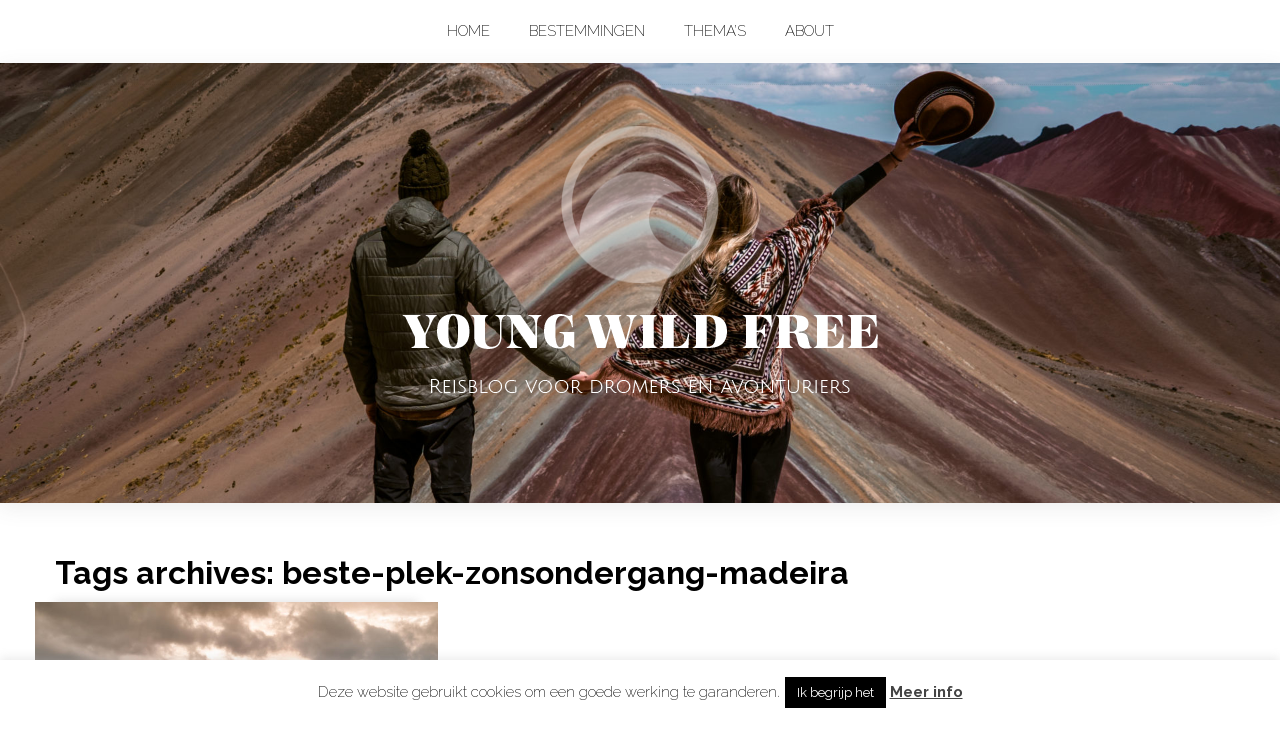

--- FILE ---
content_type: text/html; charset=UTF-8
request_url: https://youngwildfree.be/tag/beste-plek-zonsondergang-madeira/
body_size: 18951
content:
<!DOCTYPE html>

<!--[if lt IE 7]> <html class="no-js lt-ie9 lt-ie8 lt-ie7 oldie" lang="en"> <![endif]-->
<!--[if IE 7]>    <html class="no-js lt-ie9 lt-ie8 oldie" lang="en"> <![endif]-->
<!--[if IE 8]>    <html class="no-js lt-ie9 oldie" lang="en"> <![endif]-->
<!--[if gt IE 8]><!--> <html xmlns="http://www.w3.org/1999/xhtml" lang="nl-NL"  ><!--<![endif]-->

<head>
    <meta http-equiv="Content-Type" content="text/html; charset=UTF-8" />
    <meta name="robots"  content="index, follow" />

    
            <meta property="og:title" content="Reisblog voor dromers en avonturiers"/>
            <meta property="og:site_name" content="Reisblog voor dromers en avonturiers"/>
            <meta property="og:url" content="https://youngwildfree.be/"/>
            <meta property="og:type" content="blog"/>
            <meta property="og:locale" content="en_US"/>
            <meta property="og:description" content="Reisblog voor dromers en avonturiers"/>
    
    

    <meta name="viewport" content="width=device-width, initial-scale=1.0, minimum-scale=1.0" />

                    <link rel="shortcut icon" href="https://youngwildfree.be/wp-content/uploads/2017/08/logo.ico" />
    
    <link rel="profile" href="https://gmpg.org/xfn/11" />

    <!-- ststylesheet -->
    <link rel="stylesheet" href="https://youngwildfree.be/wp-content/themes/tempest/style.css" type="text/css" media="all" />


    <link rel="pingback" href="https://youngwildfree.be/xmlrpc.php" />

        <!--[if lt IE 9]>
            <script src="//html5shiv.googlecode.com/svn/trunk/html5.js"></script>
        <![endif]-->

    <!--[if lt IE 9]>
        <link rel="stylesheet" href="https://youngwildfree.be/wp-content/themes/tempest/css/autoinclude/ie.css">
    <![endif]-->

    <meta name='robots' content='index, follow, max-image-preview:large, max-snippet:-1, max-video-preview:-1' />
	<style>img:is([sizes="auto" i], [sizes^="auto," i]) { contain-intrinsic-size: 3000px 1500px }</style>
	
	<!-- This site is optimized with the Yoast SEO plugin v26.6 - https://yoast.com/wordpress/plugins/seo/ -->
	<title>beste plek zonsondergang Madeira Archieven - Reisblog voor dromers en avonturiers</title>
	<link rel="canonical" href="https://youngwildfree.be/tag/beste-plek-zonsondergang-madeira/" />
	<meta property="og:locale" content="nl_NL" />
	<meta property="og:type" content="article" />
	<meta property="og:title" content="beste plek zonsondergang Madeira Archieven - Reisblog voor dromers en avonturiers" />
	<meta property="og:url" content="https://youngwildfree.be/tag/beste-plek-zonsondergang-madeira/" />
	<meta property="og:site_name" content="Reisblog voor dromers en avonturiers" />
	<meta name="twitter:card" content="summary_large_image" />
	<script type="application/ld+json" class="yoast-schema-graph">{"@context":"https://schema.org","@graph":[{"@type":"CollectionPage","@id":"https://youngwildfree.be/tag/beste-plek-zonsondergang-madeira/","url":"https://youngwildfree.be/tag/beste-plek-zonsondergang-madeira/","name":"beste plek zonsondergang Madeira Archieven - Reisblog voor dromers en avonturiers","isPartOf":{"@id":"https://youngwildfree.be/#website"},"primaryImageOfPage":{"@id":"https://youngwildfree.be/tag/beste-plek-zonsondergang-madeira/#primaryimage"},"image":{"@id":"https://youngwildfree.be/tag/beste-plek-zonsondergang-madeira/#primaryimage"},"thumbnailUrl":"https://youngwildfree.be/wp-content/uploads/2021/02/DSC09896.jpg","breadcrumb":{"@id":"https://youngwildfree.be/tag/beste-plek-zonsondergang-madeira/#breadcrumb"},"inLanguage":"nl-NL"},{"@type":"ImageObject","inLanguage":"nl-NL","@id":"https://youngwildfree.be/tag/beste-plek-zonsondergang-madeira/#primaryimage","url":"https://youngwildfree.be/wp-content/uploads/2021/02/DSC09896.jpg","contentUrl":"https://youngwildfree.be/wp-content/uploads/2021/02/DSC09896.jpg","width":2000,"height":1333},{"@type":"BreadcrumbList","@id":"https://youngwildfree.be/tag/beste-plek-zonsondergang-madeira/#breadcrumb","itemListElement":[{"@type":"ListItem","position":1,"name":"Home","item":"https://youngwildfree.be/"},{"@type":"ListItem","position":2,"name":"beste plek zonsondergang Madeira"}]},{"@type":"WebSite","@id":"https://youngwildfree.be/#website","url":"https://youngwildfree.be/","name":"Reisblog voor dromers en avonturiers","description":"","potentialAction":[{"@type":"SearchAction","target":{"@type":"EntryPoint","urlTemplate":"https://youngwildfree.be/?s={search_term_string}"},"query-input":{"@type":"PropertyValueSpecification","valueRequired":true,"valueName":"search_term_string"}}],"inLanguage":"nl-NL"}]}</script>
	<!-- / Yoast SEO plugin. -->


<link rel='dns-prefetch' href='//www.googletagmanager.com' />
<link rel='dns-prefetch' href='//fonts.googleapis.com' />
<link rel="alternate" type="application/rss+xml" title="Reisblog voor dromers en avonturiers &raquo; feed" href="https://youngwildfree.be/feed/" />
<link rel="alternate" type="application/rss+xml" title="Reisblog voor dromers en avonturiers &raquo; reacties feed" href="https://youngwildfree.be/comments/feed/" />
<link rel="alternate" type="application/rss+xml" title="Reisblog voor dromers en avonturiers &raquo; beste plek zonsondergang Madeira tag feed" href="https://youngwildfree.be/tag/beste-plek-zonsondergang-madeira/feed/" />
		<!-- This site uses the Google Analytics by ExactMetrics plugin v8.11.0 - Using Analytics tracking - https://www.exactmetrics.com/ -->
							<script src="//www.googletagmanager.com/gtag/js?id=G-S529ETW8PG"  data-cfasync="false" data-wpfc-render="false" type="text/javascript" async></script>
			<script data-cfasync="false" data-wpfc-render="false" type="text/javascript">
				var em_version = '8.11.0';
				var em_track_user = true;
				var em_no_track_reason = '';
								var ExactMetricsDefaultLocations = {"page_location":"https:\/\/youngwildfree.be\/tag\/beste-plek-zonsondergang-madeira\/"};
								if ( typeof ExactMetricsPrivacyGuardFilter === 'function' ) {
					var ExactMetricsLocations = (typeof ExactMetricsExcludeQuery === 'object') ? ExactMetricsPrivacyGuardFilter( ExactMetricsExcludeQuery ) : ExactMetricsPrivacyGuardFilter( ExactMetricsDefaultLocations );
				} else {
					var ExactMetricsLocations = (typeof ExactMetricsExcludeQuery === 'object') ? ExactMetricsExcludeQuery : ExactMetricsDefaultLocations;
				}

								var disableStrs = [
										'ga-disable-G-S529ETW8PG',
									];

				/* Function to detect opted out users */
				function __gtagTrackerIsOptedOut() {
					for (var index = 0; index < disableStrs.length; index++) {
						if (document.cookie.indexOf(disableStrs[index] + '=true') > -1) {
							return true;
						}
					}

					return false;
				}

				/* Disable tracking if the opt-out cookie exists. */
				if (__gtagTrackerIsOptedOut()) {
					for (var index = 0; index < disableStrs.length; index++) {
						window[disableStrs[index]] = true;
					}
				}

				/* Opt-out function */
				function __gtagTrackerOptout() {
					for (var index = 0; index < disableStrs.length; index++) {
						document.cookie = disableStrs[index] + '=true; expires=Thu, 31 Dec 2099 23:59:59 UTC; path=/';
						window[disableStrs[index]] = true;
					}
				}

				if ('undefined' === typeof gaOptout) {
					function gaOptout() {
						__gtagTrackerOptout();
					}
				}
								window.dataLayer = window.dataLayer || [];

				window.ExactMetricsDualTracker = {
					helpers: {},
					trackers: {},
				};
				if (em_track_user) {
					function __gtagDataLayer() {
						dataLayer.push(arguments);
					}

					function __gtagTracker(type, name, parameters) {
						if (!parameters) {
							parameters = {};
						}

						if (parameters.send_to) {
							__gtagDataLayer.apply(null, arguments);
							return;
						}

						if (type === 'event') {
														parameters.send_to = exactmetrics_frontend.v4_id;
							var hookName = name;
							if (typeof parameters['event_category'] !== 'undefined') {
								hookName = parameters['event_category'] + ':' + name;
							}

							if (typeof ExactMetricsDualTracker.trackers[hookName] !== 'undefined') {
								ExactMetricsDualTracker.trackers[hookName](parameters);
							} else {
								__gtagDataLayer('event', name, parameters);
							}
							
						} else {
							__gtagDataLayer.apply(null, arguments);
						}
					}

					__gtagTracker('js', new Date());
					__gtagTracker('set', {
						'developer_id.dNDMyYj': true,
											});
					if ( ExactMetricsLocations.page_location ) {
						__gtagTracker('set', ExactMetricsLocations);
					}
										__gtagTracker('config', 'G-S529ETW8PG', {"forceSSL":"true"} );
										window.gtag = __gtagTracker;										(function () {
						/* https://developers.google.com/analytics/devguides/collection/analyticsjs/ */
						/* ga and __gaTracker compatibility shim. */
						var noopfn = function () {
							return null;
						};
						var newtracker = function () {
							return new Tracker();
						};
						var Tracker = function () {
							return null;
						};
						var p = Tracker.prototype;
						p.get = noopfn;
						p.set = noopfn;
						p.send = function () {
							var args = Array.prototype.slice.call(arguments);
							args.unshift('send');
							__gaTracker.apply(null, args);
						};
						var __gaTracker = function () {
							var len = arguments.length;
							if (len === 0) {
								return;
							}
							var f = arguments[len - 1];
							if (typeof f !== 'object' || f === null || typeof f.hitCallback !== 'function') {
								if ('send' === arguments[0]) {
									var hitConverted, hitObject = false, action;
									if ('event' === arguments[1]) {
										if ('undefined' !== typeof arguments[3]) {
											hitObject = {
												'eventAction': arguments[3],
												'eventCategory': arguments[2],
												'eventLabel': arguments[4],
												'value': arguments[5] ? arguments[5] : 1,
											}
										}
									}
									if ('pageview' === arguments[1]) {
										if ('undefined' !== typeof arguments[2]) {
											hitObject = {
												'eventAction': 'page_view',
												'page_path': arguments[2],
											}
										}
									}
									if (typeof arguments[2] === 'object') {
										hitObject = arguments[2];
									}
									if (typeof arguments[5] === 'object') {
										Object.assign(hitObject, arguments[5]);
									}
									if ('undefined' !== typeof arguments[1].hitType) {
										hitObject = arguments[1];
										if ('pageview' === hitObject.hitType) {
											hitObject.eventAction = 'page_view';
										}
									}
									if (hitObject) {
										action = 'timing' === arguments[1].hitType ? 'timing_complete' : hitObject.eventAction;
										hitConverted = mapArgs(hitObject);
										__gtagTracker('event', action, hitConverted);
									}
								}
								return;
							}

							function mapArgs(args) {
								var arg, hit = {};
								var gaMap = {
									'eventCategory': 'event_category',
									'eventAction': 'event_action',
									'eventLabel': 'event_label',
									'eventValue': 'event_value',
									'nonInteraction': 'non_interaction',
									'timingCategory': 'event_category',
									'timingVar': 'name',
									'timingValue': 'value',
									'timingLabel': 'event_label',
									'page': 'page_path',
									'location': 'page_location',
									'title': 'page_title',
									'referrer' : 'page_referrer',
								};
								for (arg in args) {
																		if (!(!args.hasOwnProperty(arg) || !gaMap.hasOwnProperty(arg))) {
										hit[gaMap[arg]] = args[arg];
									} else {
										hit[arg] = args[arg];
									}
								}
								return hit;
							}

							try {
								f.hitCallback();
							} catch (ex) {
							}
						};
						__gaTracker.create = newtracker;
						__gaTracker.getByName = newtracker;
						__gaTracker.getAll = function () {
							return [];
						};
						__gaTracker.remove = noopfn;
						__gaTracker.loaded = true;
						window['__gaTracker'] = __gaTracker;
					})();
									} else {
										console.log("");
					(function () {
						function __gtagTracker() {
							return null;
						}

						window['__gtagTracker'] = __gtagTracker;
						window['gtag'] = __gtagTracker;
					})();
									}
			</script>
							<!-- / Google Analytics by ExactMetrics -->
		<script type="text/javascript">
/* <![CDATA[ */
window._wpemojiSettings = {"baseUrl":"https:\/\/s.w.org\/images\/core\/emoji\/16.0.1\/72x72\/","ext":".png","svgUrl":"https:\/\/s.w.org\/images\/core\/emoji\/16.0.1\/svg\/","svgExt":".svg","source":{"concatemoji":"https:\/\/youngwildfree.be\/wp-includes\/js\/wp-emoji-release.min.js?ver=6.8.3"}};
/*! This file is auto-generated */
!function(s,n){var o,i,e;function c(e){try{var t={supportTests:e,timestamp:(new Date).valueOf()};sessionStorage.setItem(o,JSON.stringify(t))}catch(e){}}function p(e,t,n){e.clearRect(0,0,e.canvas.width,e.canvas.height),e.fillText(t,0,0);var t=new Uint32Array(e.getImageData(0,0,e.canvas.width,e.canvas.height).data),a=(e.clearRect(0,0,e.canvas.width,e.canvas.height),e.fillText(n,0,0),new Uint32Array(e.getImageData(0,0,e.canvas.width,e.canvas.height).data));return t.every(function(e,t){return e===a[t]})}function u(e,t){e.clearRect(0,0,e.canvas.width,e.canvas.height),e.fillText(t,0,0);for(var n=e.getImageData(16,16,1,1),a=0;a<n.data.length;a++)if(0!==n.data[a])return!1;return!0}function f(e,t,n,a){switch(t){case"flag":return n(e,"\ud83c\udff3\ufe0f\u200d\u26a7\ufe0f","\ud83c\udff3\ufe0f\u200b\u26a7\ufe0f")?!1:!n(e,"\ud83c\udde8\ud83c\uddf6","\ud83c\udde8\u200b\ud83c\uddf6")&&!n(e,"\ud83c\udff4\udb40\udc67\udb40\udc62\udb40\udc65\udb40\udc6e\udb40\udc67\udb40\udc7f","\ud83c\udff4\u200b\udb40\udc67\u200b\udb40\udc62\u200b\udb40\udc65\u200b\udb40\udc6e\u200b\udb40\udc67\u200b\udb40\udc7f");case"emoji":return!a(e,"\ud83e\udedf")}return!1}function g(e,t,n,a){var r="undefined"!=typeof WorkerGlobalScope&&self instanceof WorkerGlobalScope?new OffscreenCanvas(300,150):s.createElement("canvas"),o=r.getContext("2d",{willReadFrequently:!0}),i=(o.textBaseline="top",o.font="600 32px Arial",{});return e.forEach(function(e){i[e]=t(o,e,n,a)}),i}function t(e){var t=s.createElement("script");t.src=e,t.defer=!0,s.head.appendChild(t)}"undefined"!=typeof Promise&&(o="wpEmojiSettingsSupports",i=["flag","emoji"],n.supports={everything:!0,everythingExceptFlag:!0},e=new Promise(function(e){s.addEventListener("DOMContentLoaded",e,{once:!0})}),new Promise(function(t){var n=function(){try{var e=JSON.parse(sessionStorage.getItem(o));if("object"==typeof e&&"number"==typeof e.timestamp&&(new Date).valueOf()<e.timestamp+604800&&"object"==typeof e.supportTests)return e.supportTests}catch(e){}return null}();if(!n){if("undefined"!=typeof Worker&&"undefined"!=typeof OffscreenCanvas&&"undefined"!=typeof URL&&URL.createObjectURL&&"undefined"!=typeof Blob)try{var e="postMessage("+g.toString()+"("+[JSON.stringify(i),f.toString(),p.toString(),u.toString()].join(",")+"));",a=new Blob([e],{type:"text/javascript"}),r=new Worker(URL.createObjectURL(a),{name:"wpTestEmojiSupports"});return void(r.onmessage=function(e){c(n=e.data),r.terminate(),t(n)})}catch(e){}c(n=g(i,f,p,u))}t(n)}).then(function(e){for(var t in e)n.supports[t]=e[t],n.supports.everything=n.supports.everything&&n.supports[t],"flag"!==t&&(n.supports.everythingExceptFlag=n.supports.everythingExceptFlag&&n.supports[t]);n.supports.everythingExceptFlag=n.supports.everythingExceptFlag&&!n.supports.flag,n.DOMReady=!1,n.readyCallback=function(){n.DOMReady=!0}}).then(function(){return e}).then(function(){var e;n.supports.everything||(n.readyCallback(),(e=n.source||{}).concatemoji?t(e.concatemoji):e.wpemoji&&e.twemoji&&(t(e.twemoji),t(e.wpemoji)))}))}((window,document),window._wpemojiSettings);
/* ]]> */
</script>
<link rel='stylesheet' id='red-shortcodes-css' href='https://youngwildfree.be/wp-content/plugins/red-shortcodes/css/shortcodes.css?ver=6.8.3' type='text/css' media='all' />
<style id='wp-emoji-styles-inline-css' type='text/css'>

	img.wp-smiley, img.emoji {
		display: inline !important;
		border: none !important;
		box-shadow: none !important;
		height: 1em !important;
		width: 1em !important;
		margin: 0 0.07em !important;
		vertical-align: -0.1em !important;
		background: none !important;
		padding: 0 !important;
	}
</style>
<link rel='stylesheet' id='wp-block-library-css' href='https://youngwildfree.be/wp-includes/css/dist/block-library/style.min.css?ver=6.8.3' type='text/css' media='all' />
<style id='classic-theme-styles-inline-css' type='text/css'>
/*! This file is auto-generated */
.wp-block-button__link{color:#fff;background-color:#32373c;border-radius:9999px;box-shadow:none;text-decoration:none;padding:calc(.667em + 2px) calc(1.333em + 2px);font-size:1.125em}.wp-block-file__button{background:#32373c;color:#fff;text-decoration:none}
</style>
<style id='global-styles-inline-css' type='text/css'>
:root{--wp--preset--aspect-ratio--square: 1;--wp--preset--aspect-ratio--4-3: 4/3;--wp--preset--aspect-ratio--3-4: 3/4;--wp--preset--aspect-ratio--3-2: 3/2;--wp--preset--aspect-ratio--2-3: 2/3;--wp--preset--aspect-ratio--16-9: 16/9;--wp--preset--aspect-ratio--9-16: 9/16;--wp--preset--color--black: #000000;--wp--preset--color--cyan-bluish-gray: #abb8c3;--wp--preset--color--white: #ffffff;--wp--preset--color--pale-pink: #f78da7;--wp--preset--color--vivid-red: #cf2e2e;--wp--preset--color--luminous-vivid-orange: #ff6900;--wp--preset--color--luminous-vivid-amber: #fcb900;--wp--preset--color--light-green-cyan: #7bdcb5;--wp--preset--color--vivid-green-cyan: #00d084;--wp--preset--color--pale-cyan-blue: #8ed1fc;--wp--preset--color--vivid-cyan-blue: #0693e3;--wp--preset--color--vivid-purple: #9b51e0;--wp--preset--gradient--vivid-cyan-blue-to-vivid-purple: linear-gradient(135deg,rgba(6,147,227,1) 0%,rgb(155,81,224) 100%);--wp--preset--gradient--light-green-cyan-to-vivid-green-cyan: linear-gradient(135deg,rgb(122,220,180) 0%,rgb(0,208,130) 100%);--wp--preset--gradient--luminous-vivid-amber-to-luminous-vivid-orange: linear-gradient(135deg,rgba(252,185,0,1) 0%,rgba(255,105,0,1) 100%);--wp--preset--gradient--luminous-vivid-orange-to-vivid-red: linear-gradient(135deg,rgba(255,105,0,1) 0%,rgb(207,46,46) 100%);--wp--preset--gradient--very-light-gray-to-cyan-bluish-gray: linear-gradient(135deg,rgb(238,238,238) 0%,rgb(169,184,195) 100%);--wp--preset--gradient--cool-to-warm-spectrum: linear-gradient(135deg,rgb(74,234,220) 0%,rgb(151,120,209) 20%,rgb(207,42,186) 40%,rgb(238,44,130) 60%,rgb(251,105,98) 80%,rgb(254,248,76) 100%);--wp--preset--gradient--blush-light-purple: linear-gradient(135deg,rgb(255,206,236) 0%,rgb(152,150,240) 100%);--wp--preset--gradient--blush-bordeaux: linear-gradient(135deg,rgb(254,205,165) 0%,rgb(254,45,45) 50%,rgb(107,0,62) 100%);--wp--preset--gradient--luminous-dusk: linear-gradient(135deg,rgb(255,203,112) 0%,rgb(199,81,192) 50%,rgb(65,88,208) 100%);--wp--preset--gradient--pale-ocean: linear-gradient(135deg,rgb(255,245,203) 0%,rgb(182,227,212) 50%,rgb(51,167,181) 100%);--wp--preset--gradient--electric-grass: linear-gradient(135deg,rgb(202,248,128) 0%,rgb(113,206,126) 100%);--wp--preset--gradient--midnight: linear-gradient(135deg,rgb(2,3,129) 0%,rgb(40,116,252) 100%);--wp--preset--font-size--small: 13px;--wp--preset--font-size--medium: 20px;--wp--preset--font-size--large: 36px;--wp--preset--font-size--x-large: 42px;--wp--preset--spacing--20: 0.44rem;--wp--preset--spacing--30: 0.67rem;--wp--preset--spacing--40: 1rem;--wp--preset--spacing--50: 1.5rem;--wp--preset--spacing--60: 2.25rem;--wp--preset--spacing--70: 3.38rem;--wp--preset--spacing--80: 5.06rem;--wp--preset--shadow--natural: 6px 6px 9px rgba(0, 0, 0, 0.2);--wp--preset--shadow--deep: 12px 12px 50px rgba(0, 0, 0, 0.4);--wp--preset--shadow--sharp: 6px 6px 0px rgba(0, 0, 0, 0.2);--wp--preset--shadow--outlined: 6px 6px 0px -3px rgba(255, 255, 255, 1), 6px 6px rgba(0, 0, 0, 1);--wp--preset--shadow--crisp: 6px 6px 0px rgba(0, 0, 0, 1);}:where(.is-layout-flex){gap: 0.5em;}:where(.is-layout-grid){gap: 0.5em;}body .is-layout-flex{display: flex;}.is-layout-flex{flex-wrap: wrap;align-items: center;}.is-layout-flex > :is(*, div){margin: 0;}body .is-layout-grid{display: grid;}.is-layout-grid > :is(*, div){margin: 0;}:where(.wp-block-columns.is-layout-flex){gap: 2em;}:where(.wp-block-columns.is-layout-grid){gap: 2em;}:where(.wp-block-post-template.is-layout-flex){gap: 1.25em;}:where(.wp-block-post-template.is-layout-grid){gap: 1.25em;}.has-black-color{color: var(--wp--preset--color--black) !important;}.has-cyan-bluish-gray-color{color: var(--wp--preset--color--cyan-bluish-gray) !important;}.has-white-color{color: var(--wp--preset--color--white) !important;}.has-pale-pink-color{color: var(--wp--preset--color--pale-pink) !important;}.has-vivid-red-color{color: var(--wp--preset--color--vivid-red) !important;}.has-luminous-vivid-orange-color{color: var(--wp--preset--color--luminous-vivid-orange) !important;}.has-luminous-vivid-amber-color{color: var(--wp--preset--color--luminous-vivid-amber) !important;}.has-light-green-cyan-color{color: var(--wp--preset--color--light-green-cyan) !important;}.has-vivid-green-cyan-color{color: var(--wp--preset--color--vivid-green-cyan) !important;}.has-pale-cyan-blue-color{color: var(--wp--preset--color--pale-cyan-blue) !important;}.has-vivid-cyan-blue-color{color: var(--wp--preset--color--vivid-cyan-blue) !important;}.has-vivid-purple-color{color: var(--wp--preset--color--vivid-purple) !important;}.has-black-background-color{background-color: var(--wp--preset--color--black) !important;}.has-cyan-bluish-gray-background-color{background-color: var(--wp--preset--color--cyan-bluish-gray) !important;}.has-white-background-color{background-color: var(--wp--preset--color--white) !important;}.has-pale-pink-background-color{background-color: var(--wp--preset--color--pale-pink) !important;}.has-vivid-red-background-color{background-color: var(--wp--preset--color--vivid-red) !important;}.has-luminous-vivid-orange-background-color{background-color: var(--wp--preset--color--luminous-vivid-orange) !important;}.has-luminous-vivid-amber-background-color{background-color: var(--wp--preset--color--luminous-vivid-amber) !important;}.has-light-green-cyan-background-color{background-color: var(--wp--preset--color--light-green-cyan) !important;}.has-vivid-green-cyan-background-color{background-color: var(--wp--preset--color--vivid-green-cyan) !important;}.has-pale-cyan-blue-background-color{background-color: var(--wp--preset--color--pale-cyan-blue) !important;}.has-vivid-cyan-blue-background-color{background-color: var(--wp--preset--color--vivid-cyan-blue) !important;}.has-vivid-purple-background-color{background-color: var(--wp--preset--color--vivid-purple) !important;}.has-black-border-color{border-color: var(--wp--preset--color--black) !important;}.has-cyan-bluish-gray-border-color{border-color: var(--wp--preset--color--cyan-bluish-gray) !important;}.has-white-border-color{border-color: var(--wp--preset--color--white) !important;}.has-pale-pink-border-color{border-color: var(--wp--preset--color--pale-pink) !important;}.has-vivid-red-border-color{border-color: var(--wp--preset--color--vivid-red) !important;}.has-luminous-vivid-orange-border-color{border-color: var(--wp--preset--color--luminous-vivid-orange) !important;}.has-luminous-vivid-amber-border-color{border-color: var(--wp--preset--color--luminous-vivid-amber) !important;}.has-light-green-cyan-border-color{border-color: var(--wp--preset--color--light-green-cyan) !important;}.has-vivid-green-cyan-border-color{border-color: var(--wp--preset--color--vivid-green-cyan) !important;}.has-pale-cyan-blue-border-color{border-color: var(--wp--preset--color--pale-cyan-blue) !important;}.has-vivid-cyan-blue-border-color{border-color: var(--wp--preset--color--vivid-cyan-blue) !important;}.has-vivid-purple-border-color{border-color: var(--wp--preset--color--vivid-purple) !important;}.has-vivid-cyan-blue-to-vivid-purple-gradient-background{background: var(--wp--preset--gradient--vivid-cyan-blue-to-vivid-purple) !important;}.has-light-green-cyan-to-vivid-green-cyan-gradient-background{background: var(--wp--preset--gradient--light-green-cyan-to-vivid-green-cyan) !important;}.has-luminous-vivid-amber-to-luminous-vivid-orange-gradient-background{background: var(--wp--preset--gradient--luminous-vivid-amber-to-luminous-vivid-orange) !important;}.has-luminous-vivid-orange-to-vivid-red-gradient-background{background: var(--wp--preset--gradient--luminous-vivid-orange-to-vivid-red) !important;}.has-very-light-gray-to-cyan-bluish-gray-gradient-background{background: var(--wp--preset--gradient--very-light-gray-to-cyan-bluish-gray) !important;}.has-cool-to-warm-spectrum-gradient-background{background: var(--wp--preset--gradient--cool-to-warm-spectrum) !important;}.has-blush-light-purple-gradient-background{background: var(--wp--preset--gradient--blush-light-purple) !important;}.has-blush-bordeaux-gradient-background{background: var(--wp--preset--gradient--blush-bordeaux) !important;}.has-luminous-dusk-gradient-background{background: var(--wp--preset--gradient--luminous-dusk) !important;}.has-pale-ocean-gradient-background{background: var(--wp--preset--gradient--pale-ocean) !important;}.has-electric-grass-gradient-background{background: var(--wp--preset--gradient--electric-grass) !important;}.has-midnight-gradient-background{background: var(--wp--preset--gradient--midnight) !important;}.has-small-font-size{font-size: var(--wp--preset--font-size--small) !important;}.has-medium-font-size{font-size: var(--wp--preset--font-size--medium) !important;}.has-large-font-size{font-size: var(--wp--preset--font-size--large) !important;}.has-x-large-font-size{font-size: var(--wp--preset--font-size--x-large) !important;}
:where(.wp-block-post-template.is-layout-flex){gap: 1.25em;}:where(.wp-block-post-template.is-layout-grid){gap: 1.25em;}
:where(.wp-block-columns.is-layout-flex){gap: 2em;}:where(.wp-block-columns.is-layout-grid){gap: 2em;}
:root :where(.wp-block-pullquote){font-size: 1.5em;line-height: 1.6;}
</style>
<link rel='stylesheet' id='custom-frontend-nav-css' href='https://youngwildfree.be/wp-content/plugins/conversal-backend-2.6.0.2/css/conversal-frontend-nav.css?ver=6.8.3' type='text/css' media='all' />
<link rel='stylesheet' id='cookie-law-info-css' href='https://youngwildfree.be/wp-content/plugins/cookie-law-info/legacy/public/css/cookie-law-info-public.css?ver=3.2.8' type='text/css' media='all' />
<link rel='stylesheet' id='cookie-law-info-gdpr-css' href='https://youngwildfree.be/wp-content/plugins/cookie-law-info/legacy/public/css/cookie-law-info-gdpr.css?ver=3.2.8' type='text/css' media='all' />
<link rel='stylesheet' id='pzz-public-css' href='https://youngwildfree.be/wp-content/plugins/linkpizza-manager/public/css/pzz-public.css?ver=5.5.3' type='text/css' media='all' />
<link rel='stylesheet' id='wpml-legacy-horizontal-list-0-css' href='https://youngwildfree.be/wp-content/plugins/sitepress-multilingual-cms/templates/language-switchers/legacy-list-horizontal/style.min.css?ver=1' type='text/css' media='all' />
<style id='wpml-legacy-horizontal-list-0-inline-css' type='text/css'>
.wpml-ls-statics-footer a, .wpml-ls-statics-footer .wpml-ls-sub-menu a, .wpml-ls-statics-footer .wpml-ls-sub-menu a:link, .wpml-ls-statics-footer li:not(.wpml-ls-current-language) .wpml-ls-link, .wpml-ls-statics-footer li:not(.wpml-ls-current-language) .wpml-ls-link:link {color:#444444;background-color:#ffffff;}.wpml-ls-statics-footer .wpml-ls-sub-menu a:hover,.wpml-ls-statics-footer .wpml-ls-sub-menu a:focus, .wpml-ls-statics-footer .wpml-ls-sub-menu a:link:hover, .wpml-ls-statics-footer .wpml-ls-sub-menu a:link:focus {color:#000000;background-color:#eeeeee;}.wpml-ls-statics-footer .wpml-ls-current-language > a {color:#444444;background-color:#ffffff;}.wpml-ls-statics-footer .wpml-ls-current-language:hover>a, .wpml-ls-statics-footer .wpml-ls-current-language>a:focus {color:#000000;background-color:#eeeeee;}
</style>
<link rel='stylesheet' id='default_stylesheet-css' href='https://youngwildfree.be/wp-content/themes/tempest/style.css?ver=6.8.3' type='text/css' media='all' />
<link rel='stylesheet' id='camera.css-style-css' href='https://youngwildfree.be/wp-content/themes/tempest/css/autoinclude/camera.css?ver=6.8.3' type='text/css' media='all' />
<link rel='stylesheet' id='fontello.css-style-css' href='https://youngwildfree.be/wp-content/themes/tempest/css/autoinclude/fontello.css?ver=6.8.3' type='text/css' media='all' />
<link rel='stylesheet' id='foundation.min.css-style-css' href='https://youngwildfree.be/wp-content/themes/tempest/css/autoinclude/foundation.min.css?ver=6.8.3' type='text/css' media='all' />
<link rel='stylesheet' id='galleria.folio.css-style-css' href='https://youngwildfree.be/wp-content/themes/tempest/css/autoinclude/galleria.folio.css?ver=6.8.3' type='text/css' media='all' />
<link rel='stylesheet' id='ie.css-style-css' href='https://youngwildfree.be/wp-content/themes/tempest/css/autoinclude/ie.css?ver=6.8.3' type='text/css' media='all' />
<link rel='stylesheet' id='jquery.jscrollpane.css-style-css' href='https://youngwildfree.be/wp-content/themes/tempest/css/autoinclude/jquery.jscrollpane.css?ver=6.8.3' type='text/css' media='all' />
<link rel='stylesheet' id='red-widgets.css-style-css' href='https://youngwildfree.be/wp-content/themes/tempest/css/autoinclude/red-widgets.css?ver=6.8.3' type='text/css' media='all' />
<link rel='stylesheet' id='style.css-style-css' href='https://youngwildfree.be/wp-content/themes/tempest/css/autoinclude/style.css?ver=6.8.3' type='text/css' media='all' />
<link rel='stylesheet' id='woocommerce_stylesheet-css' href='https://youngwildfree.be/wp-content/themes/tempest/woocommerce/woocommerce.css?ver=6.8.3' type='text/css' media='all' />
<link rel='stylesheet' id='red-gfont-1-css' href='https://fonts.googleapis.com/css?family=Raleway%3A100%2C200%2C400%2C700&#038;v1&#039;&#038;ver=6.8.3' type='text/css' media='all' />
<link rel='stylesheet' id='__EPYT__style-css' href='https://youngwildfree.be/wp-content/plugins/youtube-embed-plus/styles/ytprefs.min.css?ver=14.2.1.2' type='text/css' media='all' />
<style id='__EPYT__style-inline-css' type='text/css'>

                .epyt-gallery-thumb {
                        width: 33.333%;
                }
                
</style>
<link rel='stylesheet' id='travelpayouts-assets-loader-loader.502052c178d2b15bb98b.css-css' href='https://youngwildfree.be/wp-content/plugins/travelpayouts/assets/loader.502052c178d2b15bb98b.css?ver=1.1.21' type='text/css' media='all' />
<script type="text/javascript" src="https://youngwildfree.be/wp-includes/js/jquery/jquery.min.js?ver=3.7.1" id="jquery-core-js"></script>
<script type="text/javascript" src="https://youngwildfree.be/wp-includes/js/jquery/jquery-migrate.min.js?ver=3.4.1" id="jquery-migrate-js"></script>
<script type="text/javascript" id="wpml-cookie-js-extra">
/* <![CDATA[ */
var wpml_cookies = {"wp-wpml_current_language":{"value":"nl","expires":1,"path":"\/"}};
var wpml_cookies = {"wp-wpml_current_language":{"value":"nl","expires":1,"path":"\/"}};
/* ]]> */
</script>
<script type="text/javascript" src="https://youngwildfree.be/wp-content/plugins/sitepress-multilingual-cms/res/js/cookies/language-cookie.js?ver=476000" id="wpml-cookie-js" defer="defer" data-wp-strategy="defer"></script>
<script type="text/javascript" src="https://youngwildfree.be/wp-content/plugins/google-analytics-dashboard-for-wp/assets/js/frontend-gtag.min.js?ver=8.11.0" id="exactmetrics-frontend-script-js" async="async" data-wp-strategy="async"></script>
<script data-cfasync="false" data-wpfc-render="false" type="text/javascript" id='exactmetrics-frontend-script-js-extra'>/* <![CDATA[ */
var exactmetrics_frontend = {"js_events_tracking":"true","download_extensions":"zip,mp3,mpeg,pdf,docx,pptx,xlsx,rar","inbound_paths":"[{\"path\":\"\\\/go\\\/\",\"label\":\"affiliate\"},{\"path\":\"\\\/recommend\\\/\",\"label\":\"affiliate\"}]","home_url":"https:\/\/youngwildfree.be","hash_tracking":"false","v4_id":"G-S529ETW8PG"};/* ]]> */
</script>
<script type="text/javascript" id="cookie-law-info-js-extra">
/* <![CDATA[ */
var Cli_Data = {"nn_cookie_ids":[],"cookielist":[],"non_necessary_cookies":[],"ccpaEnabled":"","ccpaRegionBased":"","ccpaBarEnabled":"","strictlyEnabled":["necessary","obligatoire"],"ccpaType":"gdpr","js_blocking":"","custom_integration":"","triggerDomRefresh":"","secure_cookies":""};
var cli_cookiebar_settings = {"animate_speed_hide":"500","animate_speed_show":"500","background":"#fff","border":"#444","border_on":"","button_1_button_colour":"#000","button_1_button_hover":"#000000","button_1_link_colour":"#fff","button_1_as_button":"1","button_1_new_win":"","button_2_button_colour":"#333","button_2_button_hover":"#292929","button_2_link_colour":"#444","button_2_as_button":"","button_2_hidebar":"","button_3_button_colour":"#000","button_3_button_hover":"#000000","button_3_link_colour":"#fff","button_3_as_button":"1","button_3_new_win":"","button_4_button_colour":"#000","button_4_button_hover":"#000000","button_4_link_colour":"#fff","button_4_as_button":"1","button_7_button_colour":"#61a229","button_7_button_hover":"#4e8221","button_7_link_colour":"#fff","button_7_as_button":"1","button_7_new_win":"","font_family":"inherit","header_fix":"","notify_animate_hide":"1","notify_animate_show":"","notify_div_id":"#cookie-law-info-bar","notify_position_horizontal":"right","notify_position_vertical":"bottom","scroll_close":"","scroll_close_reload":"","accept_close_reload":"","reject_close_reload":"","showagain_tab":"","showagain_background":"#fff","showagain_border":"#000","showagain_div_id":"#cookie-law-info-again","showagain_x_position":"100px","text":"#000","show_once_yn":"","show_once":"10000","logging_on":"","as_popup":"","popup_overlay":"1","bar_heading_text":"","cookie_bar_as":"banner","popup_showagain_position":"bottom-right","widget_position":"left"};
var log_object = {"ajax_url":"https:\/\/youngwildfree.be\/wp-admin\/admin-ajax.php"};
/* ]]> */
</script>
<script type="text/javascript" src="https://youngwildfree.be/wp-content/plugins/cookie-law-info/legacy/public/js/cookie-law-info-public.js?ver=3.2.8" id="cookie-law-info-js"></script>

<!-- Google tag (gtag.js) snippet toegevoegd door Site Kit -->

<!-- Google Analytics snippet toegevoegd door Site Kit -->
<script type="text/javascript" src="https://www.googletagmanager.com/gtag/js?id=GT-TQDR774" id="google_gtagjs-js" async></script>
<script type="text/javascript" id="google_gtagjs-js-after">
/* <![CDATA[ */
window.dataLayer = window.dataLayer || [];function gtag(){dataLayer.push(arguments);}
gtag("set","linker",{"domains":["youngwildfree.be"]});
gtag("js", new Date());
gtag("set", "developer_id.dZTNiMT", true);
gtag("config", "GT-TQDR774");
/* ]]> */
</script>

<!-- Einde Google tag (gtag.js) snippet toegevoegd door Site Kit -->
<script type="text/javascript" id="__ytprefs__-js-extra">
/* <![CDATA[ */
var _EPYT_ = {"ajaxurl":"https:\/\/youngwildfree.be\/wp-admin\/admin-ajax.php","security":"ad26fb462d","gallery_scrolloffset":"20","eppathtoscripts":"https:\/\/youngwildfree.be\/wp-content\/plugins\/youtube-embed-plus\/scripts\/","eppath":"https:\/\/youngwildfree.be\/wp-content\/plugins\/youtube-embed-plus\/","epresponsiveselector":"[\"iframe.__youtube_prefs_widget__\"]","epdovol":"1","version":"14.2.1.2","evselector":"iframe.__youtube_prefs__[src], iframe[src*=\"youtube.com\/embed\/\"], iframe[src*=\"youtube-nocookie.com\/embed\/\"]","ajax_compat":"","maxres_facade":"eager","ytapi_load":"light","pause_others":"","stopMobileBuffer":"1","facade_mode":"","not_live_on_channel":"","vi_active":"","vi_js_posttypes":[]};
/* ]]> */
</script>
<script type="text/javascript" src="https://youngwildfree.be/wp-content/plugins/youtube-embed-plus/scripts/ytprefs.min.js?ver=14.2.1.2" id="__ytprefs__-js"></script>
<link rel="https://api.w.org/" href="https://youngwildfree.be/wp-json/" /><link rel="alternate" title="JSON" type="application/json" href="https://youngwildfree.be/wp-json/wp/v2/tags/2586" /><link rel="EditURI" type="application/rsd+xml" title="RSD" href="https://youngwildfree.be/xmlrpc.php?rsd" />
<meta name="generator" content="WordPress 6.8.3" />
<meta name="generator" content="WPML ver:4.7.6 stt:37,1;" />
<meta name="generator" content="Site Kit by Google 1.148.0" />		<meta name="d63b9e8caaae08b" content="7159f6da92aec7d8839d7c2ffd965f69" />
		
		<script>
						
			
			
			(function(p,z,Z){
				z=p.createElement("script");z.async=1;
				z.src="//pzz.io/pzz.js?uid=55246&host="+p.domain;
				(p.head||p.documentElement).insertBefore(z,Z);
			})(document);
		</script>
		<script data-noptimize="1" data-cfasync="false" data-wpfc-render="false">
    (function () {
        var script = document.createElement("script");
        script.async = 1;
        script.src = 'https://emrldco.com/MzcyNTEz.js?t=372513';
        document.head.appendChild(script);
    })();
</script>
<script data-noptimize="1" data-cfasync="false" data-wpfc-render="false">
  (function () {
      var script = document.createElement("script");
      script.async = 1;
      script.src = 'https://mntzco.com/MzcyNTEz.js?t=372513';
      document.head.appendChild(script);
  })();
</script>

<script>
  (function (s, t, a, y, twenty, two) {
    s.Stay22 = s.Stay22 || {};
    s.Stay22.params = { lmaID: '6863e249d28de88207813a56' };
    twenty = t.createElement(a);
    two = t.getElementsByTagName(a)[0];
    twenty.async = 1;
    twenty.src = y;
    two.parentNode.insertBefore(twenty, two);
  })(window, document, 'script', 'https://scripts.stay22.com/letmeallez.js');
</script>

            

                            <style type="text/css">
                                            body.custom-background{
                            background-size: cover;
                        }
                    
                    body, .post-title, .red-list-view article header h2.entry-title a{
                        color: #000000;
                    }
                    a {
                        color: #444444;
                    }
                    a:hover {
                        color: #000000;
                    }
                    .red-list-view article .entry-date a.e-date span:before, .red-grid-view article .entry-content a.e-date span:before, #searchform .button, .splitter li.selected a, .thumbs-splitter li.selected a, .thumbs-splitter li a.selected, .red-skill > div > div, .dl-menuwrapper button, .gallery-scroll .thumb{
                        background: #000000;
                    }
                    .red-list-view article footer.entry-footer, .red-grid-view article footer.entry-footer{
                        border-color: #000000;
                    }
                    .ul-sharing li a:hover{
                        color: #000000;
                    }
                    nav.main-menu > ul > li > a, .main-menu a:link, .main-menu a:visited, .main-menu a:active, .menu-btn .icon-bottom, .socialicons > ul.red-social > li > a, #megaMenu ul.megaMenu > li.menu-item.current-menu-item > a, #megaMenu ul.megaMenu > li.menu-item.current-menu-parent > a, #megaMenu ul.megaMenu > li.menu-item.current-menu-ancestor > a{
                        color: #000000;
                    }
                    nav.main-menu > ul > li > a:hover, #megaMenu ul.megaMenu > li.menu-item:hover > a, #megaMenu ul.megaMenu > li.menu-item > a:hover, #megaMenu ul.megaMenu > li.menu-item.megaHover > a, #megaMenu ul.megaMenu > li.menu-item:hover > span.um-anchoremulator, #megaMenu ul.megaMenu > li.menu-item > span.um-anchoremulator:hover, #megaMenu ul.megaMenu > li.menu-item.megaHover > span.um-anchoremulator{
                        color: #000000;
                    }
                    nav.main-menu > ul > li > ul.children > li a{
                        color: #000000;
                    }
                    nav.main-menu > ul > li > ul.children > li a:hover, #megaMenu ul.megaMenu li.menu-item.ss-nav-menu-mega ul.sub-menu li a:hover, #megaMenu ul li.menu-item.ss-nav-menu-mega ul ul.sub-menu li.menu-item > a:hover{
                        color: #000000;
                    }
                    .sf-menu li ul, #megaMenu ul.megaMenu > li.menu-item.ss-nav-menu-mega > ul.sub-menu-1, #megaMenu ul.megaMenu li.menu-item.ss-nav-menu-reg ul.sub-menu{
                        background: #ffffff;
                    }
                    .featured-area > div.twelve.columns article section .entry-delimiter,
                    .red-grid-view article section .entry-delimiter,
                    .red-list-view article section .entry-delimiter,
                    .red-thumb-view.title-below article h2:after,
                    .featured-slider > div.featured-slider-article article section .entry-delimiter
                    {
                        color: #000000;
                    }
                    .featured-area article .flex-direction-nav a,
                    .featured-area > div.twelve.columns article .entry-score,
                    .featured-area > div.two.columns article .entry-score,
                    .red-grid-view .entry-score,
                    .red-list-view .entry-score,
                    .featured-slider article .flex-direction-nav a,
                    .featured-slider > div.featured-slider-article article .entry-score,
                    .featured-slider > div.featured-slider-other article .entry-score,
                    .flex-direction-nav a,
                    .post-rating,
                    .gbtr_little_shopping_bag .overview .minicart_total

                    {
                        background: #000000;
                        color: #000000;
                    }
                    .red-rating-line{
                        background: #000000;
                    }
                    .featured-area > div.twelve.columns article .entry-score:after,
                    .red-grid-view .entry-score:after,
                    .featured-slider > div.featured-slider-article article .entry-score:after,
                    .featured-slider > div.featured-slider-other article .entry-score:after
                    {
                        border-left-color: #000000;
                    }
                    .red-list-view .entry-score:after{
                        border-right-color: #000000;
                    }
                    body, p, .entry-excerpt, .red-list-view article footer.entry-footer .entry-meta, .red-list-view article .entry-date, div, ul li, #searchform input[type="text"], #searchform .button { font-size:16px; font-family: "Raleway" !important; font-weight:normal;  }
                    h1 { font-size:36px; font-family: "Raleway" !important; font-weight:bold;  }
                    h2 { font-size:32px; font-family: "Raleway" !important; font-weight:bold;  }
                    h3 { font-size:24px; font-family: "Raleway" !important; font-weight:normal;  }
                    h4 { font-size:16px; font-family: "Raleway" !important; font-weight:bold;  }
                    h5 { font-size:16px; font-family: "Raleway" !important; font-weight:normal;  }
                    h6 { font-size:16px; font-family: "Raleway" !important; font-weight:bold;  }
                    .post-navigation > ul > li { font-size:24px; font-family: "Raleway" !important; font-weight:normal;  }
                    .widget .tabs-controller li a, .video-post-meta-categories a, .woocommerce ul.cart_list li ins, .woocommerce-page ul.cart_list li ins, .woocommerce ul.product_list_widget li ins, .woocommerce-page ul.product_list_widget li ins{ font-family: "Raleway" !important; font-weight:normal;  }
                    nav.main-menu > ul li a, .dl-menuwrapper li a{ font-size:15px; font-family: "Raleway" !important; font-weight:200;  }
                    #megaMenu ul.megaMenu > li.menu-item > a, #megaMenu ul.megaMenu > li.menu-item > span.um-anchoremulator, .megaMenuToggle, #megaMenu ul li.menu-item.ss-nav-menu-mega ul.sub-menu-1 > li.menu-item > a, #megaMenu ul li.menu-item.ss-nav-menu-mega ul.sub-menu-1 > li.menu-item:hover > a, #megaMenu ul li.menu-item.ss-nav-menu-mega ul ul.sub-menu .ss-nav-menu-header > a, #megaMenu ul li.menu-item.ss-nav-menu-mega ul.sub-menu-1 > li.menu-item > span.um-anchoremulator, #megaMenu ul li.menu-item.ss-nav-menu-mega ul ul.sub-menu .ss-nav-menu-header > span.um-anchoremulator, .wpmega-widgetarea h2.widgettitle, #megaMenu ul li.menu-item.ss-nav-menu-mega ul ul.sub-menu li.menu-item > a, #megaMenu ul li.menu-item.ss-nav-menu-mega ul ul.sub-menu li.menu-item > span.um-anchoremulator, #megaMenu ul ul.sub-menu li.menu-item > a, #megaMenu ul ul.sub-menu li.menu-item > span.um-anchoremulator  { font-size:15px; font-family: "Raleway" !important; font-weight:200;                     }

                    .share-options li, .box-sharing, .red-button{
                        font-family: "Raleway" !important; ;
                    }
                    #page.center-layout header#header {
                        background: #ffffff;
                    }
                    #page.left-layout header#header .header-containe-wrapper{
                        background: #ffffff;
                    }
                    footer#footer-container {
                        background: #000;
                        color: #ffffff;
                    }
                    footer#footer-container a{
                        color: #ffffff;
                    }
                    .woocommerce-info:before, .woocommerce-message:before{
                        background: #000000 !important;
                        color: #000000 !important;
                    }
                    .woocommerce div.product span.price, .woocommerce-page div.product span.price, .woocommerce #content div.product span.price, .woocommerce-page #content div.product span.price, .woocommerce div.product p.price, .woocommerce-page div.product p.price, .woocommerce #content div.product p.price, .woocommerce-page #content div.product p.price, .woocommerce div.product span.price ins{
                        color: #000000 !important;
                    }
                    .woocommerce-info, .woocommerce-message{
                        border-top-color: #000000 !important;
                    }
                    .sticky-menu-container{
                        background: #ffffff;
                    }
                    .sticky-menu-container .main-menu a{
                        color: #000000;;
                    }
                </style>
                <!--Custom CSS-->
                                    <style type="text/css">
                        .socialicons>ul.red-social i { font-size: 26px; }

.red-banner-box .delim {
display: none!important;

}

.red-banner-box h1 {
font-family: "Helvetica Neue"!important;!important
font-size: 50px!important;!important
letter-spacing: 5px!important;!important
color: white!important;
background: black;
}

.red-banner-box {
margin-bottom: 0px!important;
margin-top: -20px!important;
}

.panel-no-style {
margin-bottom: 0px!important;
}

.widget a i {
color: white!important;
}

.categories {
color: white!important;
padding-left: 15px;

}
.categories .cat-item a {
 color: black!important;
font-size: 1.7em;
    font-family: "Playfair Display" !important;
}

p {
    line-height: 2;
}

.entry-header {
  margin-left: -20px!important;
  margin-right: -20px!important;
}

.black {
  color: black!important;
}

.three, .row .three {
  width: 33%;
}

#footerWidgets:last-child {
  display: none;
}


@media screen and (max-width: 800px) {
.post-title {
 font-size:30px;
 }
}
@media screen and (max-width: 480px) {
.post-title {
 font-size:20px;

 }
}

.entry-excerpt {
overflow: hidden;
  display: -webkit-box;
  -webkit-line-clamp: 3;
  -webkit-box-orient: vertical;
}

.entry-title {
  height: 185px;
}

.entry-meta {
  height: 70px;
}

.entry-date, .entry-author, .entry-like {
  display: none!important;
}

.featimg {
  // width: calc(110vw);
    // margin-left: calc(-20vw);
    // margin-right: calc(-20vw);
}

.post p a, .post div[dir="auto"] a {
background: linear-gradient(180deg,rgba(255,255,255,0) 65%,#f8cdaa 65%);
border-bottom: none !important;
text-decoration: none;
}

#header {
background-position: center!important;
}

.feat-overlay, .entry-share {
  display: none;
}

.post-content p a {
  color: black;
}    
                    </style>

                        
<!-- Google AdSense meta tags toegevoegd door Site Kit -->
<meta name="google-adsense-platform-account" content="ca-host-pub-2644536267352236">
<meta name="google-adsense-platform-domain" content="sitekit.withgoogle.com">
<!-- Einde Google AdSense meta tags toegevoegd door Site Kit -->
<link rel="icon" href="https://youngwildfree.be/wp-content/uploads/2023/06/cropped-Schermafbeelding-2023-06-29-om-10.49.55-32x32.png" sizes="32x32" />
<link rel="icon" href="https://youngwildfree.be/wp-content/uploads/2023/06/cropped-Schermafbeelding-2023-06-29-om-10.49.55-192x192.png" sizes="192x192" />
<link rel="apple-touch-icon" href="https://youngwildfree.be/wp-content/uploads/2023/06/cropped-Schermafbeelding-2023-06-29-om-10.49.55-180x180.png" />
<meta name="msapplication-TileImage" content="https://youngwildfree.be/wp-content/uploads/2023/06/cropped-Schermafbeelding-2023-06-29-om-10.49.55-270x270.png" />
		<style type="text/css" id="wp-custom-css">
			/*
Je kunt hier je eigen CSS toevoegen.

Klik op het help icoon om meer te leren.


*/

.header-main-menu .twelve.columns {
  text-align: center;
}

.sticky-menu-container .twelve.columns {
  text-align: center;
}		</style>
		</head>
<body class="archive tag tag-beste-plek-zonsondergang-madeira tag-2586 wp-theme-tempest  header-has-background menu-above-header sticky-menu-active" style="     ">
            <div id="page" class="center-layout ">
        <div id="fb-root"></div>

                        <script src="https://connect.facebook.net/en_US/all.js#xfbml=1" type="text/javascript" id="fb_script"></script>
                <script src="https://static.ak.fbcdn.net/connect.php/js/FB.Share" type="text/javascript"> </script>
                <div class="outside-menu header-main-menu" style="background: #ffffff;">
            <div class="row">
                <div class="twelve columns">
                    <nav role="navigation" class="main-menu">
                        <ul id="menu-hoofdmenu" class="sf-menu "><li id="menu-item-717" class="menu-item menu-item-type-custom menu-item-object-custom menu-item-home menu-item-717 first"><a href="https://youngwildfree.be">Home</a></li>
<li id="menu-item-1079" class="menu-item menu-item-type-post_type menu-item-object-page menu-item-1079"><a href="https://youngwildfree.be/bestemmingen/">Bestemmingen</a></li>
<li id="menu-item-1045" class="menu-item menu-item-type-post_type menu-item-object-page menu-item-1045"><a href="https://youngwildfree.be/themas/">Thema&#8217;s</a></li>
<li id="menu-item-728" class="menu-item menu-item-type-post_type menu-item-object-page menu-item-728"><a href="https://youngwildfree.be/about/">About</a></li>
</ul>                    </nav>
                </div>
            </div>
        </div>

                            <div class="sticky-menu-container">
                <div class="row">
                    <div class="twelve columns">
                        <nav class="main-menu">
                            <ul id="menu-hoofdmenu-1" class="sf-menu"><li class="menu-item menu-item-type-custom menu-item-object-custom menu-item-home menu-item-717 first"><a href="https://youngwildfree.be">Home</a></li>
<li class="menu-item menu-item-type-post_type menu-item-object-page menu-item-1079"><a href="https://youngwildfree.be/bestemmingen/">Bestemmingen</a></li>
<li class="menu-item menu-item-type-post_type menu-item-object-page menu-item-1045"><a href="https://youngwildfree.be/themas/">Thema&#8217;s</a></li>
<li class="menu-item menu-item-type-post_type menu-item-object-page menu-item-728"><a href="https://youngwildfree.be/about/">About</a></li>
</ul>                        </nav>
                    </div>
                </div>
            </div>
                <header id="header" class="header_style2" style="background-image: url(https://youngwildfree.be/wp-content/uploads/2022/10/DSC00368.jpg);background-size: cover;background-repeat: no-repeat;">
            <div class="row">
                <div class="twelve columns">
                    <div class="header-containe-wrapper">
                        <div class="row">
                                                                    <div id="dl-menu" class="dl-menuwrapper">
                                        <button class="dl-trigger">Open Menu</button>
                                        <ul id="menu-hoofdmenu-2" class=" dl-menu "><li class="menu-item menu-item-type-custom menu-item-object-custom menu-item-home menu-item-717 first"><a href="https://youngwildfree.be">Home</a></li>
<li class="menu-item menu-item-type-post_type menu-item-object-page menu-item-1079"><a href="https://youngwildfree.be/bestemmingen/">Bestemmingen</a></li>
<li class="menu-item menu-item-type-post_type menu-item-object-page menu-item-1045"><a href="https://youngwildfree.be/themas/">Thema&#8217;s</a></li>
<li class="menu-item menu-item-type-post_type menu-item-object-page menu-item-728"><a href="https://youngwildfree.be/about/">About</a></li>
</ul>                                    </div>
                                                                <div class="five columns">
                                                                    </div>
                                                                <div class="seven columns">
                                                                    </div>
                                                                <div class="twelve columns">
                                    <div class="header-separator"></div>
                                </div>
                                <div class="twelve columns">
                                    <div class="logo"><a href="https://youngwildfree.be">
                    <img src="https://youngwildfree.be/wp-content/uploads/2021/10/banner.png" alt="" />
                </a></div>                                                                    </div>
                        </div>
                    </div>
                </div>
            </div>
                    </header>
        
<section id="main" class="redcodn">
    <div class="main-container row">
    	<h2 class="content-titletag">Tags archives: beste-plek-zonsondergang-madeira</h2>    	                     
            <div class="red-thumb-view title-below  row">
                                
<div class=" four columns all-elements post-cblock post-5547 post type-post status-publish format-standard has-post-thumbnail hentry category-madeira tag-achadas-da-cruz tag-belgische-reisblog tag-beste-plek-zonsondergang-madeira tag-beste-plekken tag-cristo-rei tag-ilheus-da-ribeira-da-janela tag-madeira tag-mooie-plekken-op-madeira tag-mooiste-plekken tag-mooiste-uitzichtpunten tag-mooiste-viewpoints tag-niet-te-missen-op-madeira tag-pico-do-arieiro tag-ponta-da-ladeira tag-ponta-de-sao-lourenco tag-reizen-door-madeira tag-seixal-beach tag-waar-zonsopkomst-bekijken-madeira tag-youngwildfree tag-zonsondergang tag-zonsopkomst" data-post-id="5547" >
    <article>
        <header class="entry-header">
            <div class="featimg">
                                        <a href="https://youngwildfree.be/bestemmingen/europa/madeira/zonsopkomst-zonsondergang-madeira/">
                            <img src="https://youngwildfree.be/wp-content/uploads/2021/02/DSC09896-720x555.jpg" alt="De mooiste plekken voor zonsopkomst en zonsondergang op Madeira" >
                        </a>
                     
            </div>
        </header>
        <section class="entry-content">
            <h2 class="entry-title">
                
                <a href="https://youngwildfree.be/bestemmingen/europa/madeira/zonsopkomst-zonsondergang-madeira/" title="Permalink to De mooiste plekken voor zonsopkomst en zonsondergang op Madeira" rel="bookmark">
                                        De mooiste plekken voor zonsopkomst en zonsondergang op Madeira                </a>
            </h2>
        </section>
    </article>
</div> 
                
            </div>
                            </div>
</section>
        <footer id="footer-container" role="contentinfo" >

                        <div id="footerWidgets" class="row">
                <div class="four columns">
                    <aside id="media_image-2" class="widget"><div class="widget_media_image"><img width="1470" height="1020" src="https://youngwildfree.be/wp-content/uploads/2023/06/DSC07364-e1688027725454.jpg" class="image wp-image-7828  attachment-full size-full" alt="" style="max-width: 100%; height: auto;" decoding="async" fetchpriority="high" srcset="https://youngwildfree.be/wp-content/uploads/2023/06/DSC07364-e1688027725454.jpg 1470w, https://youngwildfree.be/wp-content/uploads/2023/06/DSC07364-e1688027725454-300x208.jpg 300w, https://youngwildfree.be/wp-content/uploads/2023/06/DSC07364-e1688027725454-1024x711.jpg 1024w" sizes="(max-width: 1470px) 100vw, 1470px" /></div></aside>                </div>
                <div class="four columns">
                    <aside id="text-8" class="widget"><div class="widget_text"><h5 class="widget-title">Dag dromers en avonturiers!</h5><p class="widget-delimiter">&nbsp;</p>			<div class="textwidget"><p>Met een rusteloosheid in elke vezel van mijn lichaam verlang ik er voortdurend naar de mooiste plekken op aarde te ontdekken – het liefst ongerept, avontuurlijk, authentiek en ver weg van de drukte. Mix een passie voor reizen, fotografie en schrijven samen en zo werd youngwildfree geboren. Hier deel ik -Rani- de mooiste reisroutes, inspiratie, tips en veel meer, zodat jij jouw droom (wereld)reis kunt plannen!</p>
<p>Xoxo, Rani </p>
<blockquote><p>Stop met jouw dromen weg te stoppen in een stoffig hoekje. Tijd om te springen, die wijde wereld in! </p></blockquote>
</div>
		</div></aside>                </div>
                <div class="four columns">
                    <aside id="widget_red_socialicons-2" class="widget"><div class="widget_socialicons"><h5 class="widget-title">Social media</h5><p class="widget-delimiter">&nbsp;</p>            <div class="socialicons ">
                    
                <div class="socialicons">
                    <ul class="red-social">
                                        <li><a href="https://facebook.com/people/@/youngwildfreetravelblog" target="_blank" class="fb hover-menu"><i class="icon-facebook"></i></a></li>
                                            <li><a href="https://www.instagram.com/ranilisza" target="_blank" class="instagram hover-menu"><i class="icon-instagram"></i></a></li>
                                <li><a href="/cdn-cgi/l/email-protection#bfd6d1d9d0ffc6d0cad1d8c8d6d3dbd9cddada91ddda" target="_blank" class="email hover-menu"><i class="icon-email"></i></a></li>
                                <li><a href="https://youngwildfree.be/feed/" class="rss hover-menu"><i class="icon-rss"></i></a></li>
                                    </ul>
                </div>
             
            </div>
        </div></aside><aside id="media_video-2" class="widget"><div class="widget_media_video"><div style="width:100%;" class="wp-video"><!--[if lt IE 9]><script>document.createElement('video');</script><![endif]-->
<video class="wp-video-shortcode" id="video-5547-1" preload="metadata" controls="controls"><source type="video/youtube" src="https://www.youtube.com/watch?v=y-Vrdt3Fvz4&#038;_=1" /><a href="https://www.youtube.com/watch?v=y-Vrdt3Fvz4">https://www.youtube.com/watch?v=y-Vrdt3Fvz4</a></video></div></div></aside>                </div>
            </div>
            
            
            <div class="footer-container-wrapper single-post center-layout" id="footerCopyright" >
                <div class="row">
                    <div class="twelve columns"> 
                        <p class="copyright">Copyright © 2026 <a href="https://youngwildfree.be" target="_blank">Young Wild Free</a>. All rights reserved.</p>
                    </div>
                </div>
            </div>
            
        </footer>
       
    </div>
            <div class="go-to-top"><i class="icon-top"></i></div>
            <script data-cfasync="false" src="/cdn-cgi/scripts/5c5dd728/cloudflare-static/email-decode.min.js"></script><script type="text/javascript">
window.tdlcAsyncInit = function() {
        TDLinkConverter.init({});
    };
    var tdlc_1d43f5s_a = new Date(); tdlc_1d43f5s_a.setMinutes(0); tdlc_1d43f5s_a.setSeconds(0);
    var tdlc_1d43f5s_seconds = parseInt(tdlc_1d43f5s_a.getTime() / 1000);
    (function(d, s, id){
        var js, fjs = d.getElementsByTagName(s)[0];
        if (d.getElementById(id)) { return; }
        js = d.createElement(s); js.id = id;
        js.src = "https://clk.tradedoubler.com/lc?a(3017580)rand(" + tdlc_1d43f5s_seconds + ")";
        fjs.parentNode.insertBefore(js, fjs);
    }(document, "script", "tdlc-jssdk"));
</script>
<script type='text/javascript'>
(function(w,d) { 
var i=w.invibes=w.invibes||{}; 
i.uc=1;
i.prod=3234;
var s=d.createElement('script');
s.type='text/javascript';
s.async=true;
s.src='//k.a14net.com/GetLink';
d.head.appendChild(s); 
})(window,document);
</script>
<a href="https://touchsize.com" target="_blank" class="tsz-footer-developer-info" title="TouchSize - Premium WordPress Themes and Plugins for photographers, videographers for magazine or video content websites at great prices.">Theme developed by TouchSize - Premium WordPress Themes and Websites</a><script type="speculationrules">
{"prefetch":[{"source":"document","where":{"and":[{"href_matches":"\/*"},{"not":{"href_matches":["\/wp-*.php","\/wp-admin\/*","\/wp-content\/uploads\/*","\/wp-content\/*","\/wp-content\/plugins\/*","\/wp-content\/themes\/tempest\/*","\/*\\?(.+)"]}},{"not":{"selector_matches":"a[rel~=\"nofollow\"]"}},{"not":{"selector_matches":".no-prefetch, .no-prefetch a"}}]},"eagerness":"conservative"}]}
</script>
<!--googleoff: all--><div id="cookie-law-info-bar" data-nosnippet="true"><span>Deze website gebruikt cookies om een goede werking te garanderen.<a role='button' data-cli_action="accept" id="cookie_action_close_header" class="medium cli-plugin-button cli-plugin-main-button cookie_action_close_header cli_action_button wt-cli-accept-btn">Ik begrijp het</a> <a href="http://www.youngwildfree.be/privacy-policy" id="CONSTANT_OPEN_URL" target="_blank" class="cli-plugin-main-link">Meer info</a></span></div><div id="cookie-law-info-again" data-nosnippet="true"><span id="cookie_hdr_showagain">Privacy &amp; Cookies Policy</span></div><div class="cli-modal" data-nosnippet="true" id="cliSettingsPopup" tabindex="-1" role="dialog" aria-labelledby="cliSettingsPopup" aria-hidden="true">
  <div class="cli-modal-dialog" role="document">
	<div class="cli-modal-content cli-bar-popup">
		  <button type="button" class="cli-modal-close" id="cliModalClose">
			<svg class="" viewBox="0 0 24 24"><path d="M19 6.41l-1.41-1.41-5.59 5.59-5.59-5.59-1.41 1.41 5.59 5.59-5.59 5.59 1.41 1.41 5.59-5.59 5.59 5.59 1.41-1.41-5.59-5.59z"></path><path d="M0 0h24v24h-24z" fill="none"></path></svg>
			<span class="wt-cli-sr-only">Sluiten</span>
		  </button>
		  <div class="cli-modal-body">
			<div class="cli-container-fluid cli-tab-container">
	<div class="cli-row">
		<div class="cli-col-12 cli-align-items-stretch cli-px-0">
			<div class="cli-privacy-overview">
				<h4>Privacy Overview</h4>				<div class="cli-privacy-content">
					<div class="cli-privacy-content-text">This website uses cookies to improve your experience while you navigate through the website. Out of these, the cookies that are categorized as necessary are stored on your browser as they are essential for the working of basic functionalities of the website. We also use third-party cookies that help us analyze and understand how you use this website. These cookies will be stored in your browser only with your consent. You also have the option to opt-out of these cookies. But opting out of some of these cookies may affect your browsing experience.</div>
				</div>
				<a class="cli-privacy-readmore" aria-label="Meer weergeven" role="button" data-readmore-text="Meer weergeven" data-readless-text="Minder weergeven"></a>			</div>
		</div>
		<div class="cli-col-12 cli-align-items-stretch cli-px-0 cli-tab-section-container">
												<div class="cli-tab-section">
						<div class="cli-tab-header">
							<a role="button" tabindex="0" class="cli-nav-link cli-settings-mobile" data-target="necessary" data-toggle="cli-toggle-tab">
								Necessary							</a>
															<div class="wt-cli-necessary-checkbox">
									<input type="checkbox" class="cli-user-preference-checkbox"  id="wt-cli-checkbox-necessary" data-id="checkbox-necessary" checked="checked"  />
									<label class="form-check-label" for="wt-cli-checkbox-necessary">Necessary</label>
								</div>
								<span class="cli-necessary-caption">Altijd ingeschakeld</span>
													</div>
						<div class="cli-tab-content">
							<div class="cli-tab-pane cli-fade" data-id="necessary">
								<div class="wt-cli-cookie-description">
									Necessary cookies are absolutely essential for the website to function properly. This category only includes cookies that ensures basic functionalities and security features of the website. These cookies do not store any personal information.								</div>
							</div>
						</div>
					</div>
																	<div class="cli-tab-section">
						<div class="cli-tab-header">
							<a role="button" tabindex="0" class="cli-nav-link cli-settings-mobile" data-target="non-necessary" data-toggle="cli-toggle-tab">
								Non-necessary							</a>
															<div class="cli-switch">
									<input type="checkbox" id="wt-cli-checkbox-non-necessary" class="cli-user-preference-checkbox"  data-id="checkbox-non-necessary" checked='checked' />
									<label for="wt-cli-checkbox-non-necessary" class="cli-slider" data-cli-enable="Ingeschakeld" data-cli-disable="Uitgeschakeld"><span class="wt-cli-sr-only">Non-necessary</span></label>
								</div>
													</div>
						<div class="cli-tab-content">
							<div class="cli-tab-pane cli-fade" data-id="non-necessary">
								<div class="wt-cli-cookie-description">
									Any cookies that may not be particularly necessary for the website to function and is used specifically to collect user personal data via analytics, ads, other embedded contents are termed as non-necessary cookies. It is mandatory to procure user consent prior to running these cookies on your website.								</div>
							</div>
						</div>
					</div>
										</div>
	</div>
</div>
		  </div>
		  <div class="cli-modal-footer">
			<div class="wt-cli-element cli-container-fluid cli-tab-container">
				<div class="cli-row">
					<div class="cli-col-12 cli-align-items-stretch cli-px-0">
						<div class="cli-tab-footer wt-cli-privacy-overview-actions">
						
															<a id="wt-cli-privacy-save-btn" role="button" tabindex="0" data-cli-action="accept" class="wt-cli-privacy-btn cli_setting_save_button wt-cli-privacy-accept-btn cli-btn">OPSLAAN &amp; ACCEPTEREN</a>
													</div>
						
					</div>
				</div>
			</div>
		</div>
	</div>
  </div>
</div>
<div class="cli-modal-backdrop cli-fade cli-settings-overlay"></div>
<div class="cli-modal-backdrop cli-fade cli-popupbar-overlay"></div>
<!--googleon: all-->
<div class="wpml-ls-statics-footer wpml-ls wpml-ls-legacy-list-horizontal">
	<ul><li class="wpml-ls-slot-footer wpml-ls-item wpml-ls-item-nl wpml-ls-current-language wpml-ls-first-item wpml-ls-last-item wpml-ls-item-legacy-list-horizontal">
				<a href="https://youngwildfree.be/tag/beste-plek-zonsondergang-madeira/" class="wpml-ls-link">
                                                        <img
            class="wpml-ls-flag"
            src="https://youngwildfree.be/wp-content/plugins/sitepress-multilingual-cms/res/flags/nl.svg"
            alt=""
            width=18
            height=12
    /><span class="wpml-ls-native">Nederlands</span></a>
			</li></ul>
</div>
<link rel='stylesheet' id='mediaelement-css' href='https://youngwildfree.be/wp-includes/js/mediaelement/mediaelementplayer-legacy.min.css?ver=4.2.17' type='text/css' media='all' />
<link rel='stylesheet' id='wp-mediaelement-css' href='https://youngwildfree.be/wp-includes/js/mediaelement/wp-mediaelement.min.css?ver=6.8.3' type='text/css' media='all' />
<script type="text/javascript" src="https://youngwildfree.be/wp-includes/js/jquery/ui/core.min.js?ver=1.13.3" id="jquery-ui-core-js"></script>
<script type="text/javascript" src="https://youngwildfree.be/wp-includes/js/jquery/ui/accordion.min.js?ver=1.13.3" id="jquery-ui-accordion-js"></script>
<script type="text/javascript" src="https://youngwildfree.be/wp-includes/js/jquery/ui/tabs.min.js?ver=1.13.3" id="jquery-ui-tabs-js"></script>
<script type="text/javascript" id="red-shortcodes-lib-js-extra">
/* <![CDATA[ */
var ajaxurl = "https:\/\/youngwildfree.be\/wp-admin\/admin-ajax.php";
/* ]]> */
</script>
<script type="text/javascript" src="https://youngwildfree.be/wp-content/plugins/red-shortcodes/js/red-shortcodes-lib.js?ver=1" id="red-shortcodes-lib-js"></script>
<script type="text/javascript" src="https://youngwildfree.be/wp-content/themes/tempest/js/modernizr.custom.79639.js?ver=6.8.3" id="modernizr-js"></script>
<script type="text/javascript" src="https://youngwildfree.be/wp-content/themes/tempest/js/jquery.flexslider-min.js?ver=6.8.3" id="flexslider-js"></script>
<script type="text/javascript" src="https://youngwildfree.be/wp-content/themes/tempest/js/camera.min.js?ver=6.8.3" id="camera-js"></script>
<script type="text/javascript" src="https://youngwildfree.be/wp-content/themes/tempest/js/jquery.superfish.js?ver=6.8.3" id="superfish-js"></script>
<script type="text/javascript" src="https://youngwildfree.be/wp-content/themes/tempest/js/jquery.dlmenu.js?ver=6.8.3" id="dlmenu-js"></script>
<script type="text/javascript" src="https://youngwildfree.be/wp-content/themes/tempest/js/jquery.mousewheel.js?ver=6.8.3" id="mousewheel-js"></script>
<script type="text/javascript" src="https://youngwildfree.be/wp-includes/js/hoverIntent.min.js?ver=1.10.2" id="hoverIntent-js"></script>
<script type="text/javascript" src="https://youngwildfree.be/wp-content/themes/tempest/js/jquery.scrollTo-1.4.2-min.js?ver=6.8.3" id="scrollto-js"></script>
<script type="text/javascript" src="https://youngwildfree.be/wp-content/themes/tempest/js/jquery.tinyscrollbar.min.js?ver=6.8.3" id="tinyscrollbar-js"></script>
<script type="text/javascript" id="functions-js-extra">
/* <![CDATA[ */
var ajaxurl = "https:\/\/youngwildfree.be\/wp-admin\/admin-ajax.php";
var video_play_mode = "inline";
var ajaxPreviewNonce = "d4d2bf79d4";
var enable_massonry = "0";
/* ]]> */
</script>
<script type="text/javascript" src="https://youngwildfree.be/wp-content/themes/tempest/js/functions.js?ver=6.8.3" id="functions-js"></script>
<script type="text/javascript" src="https://youngwildfree.be/wp-content/themes/tempest/js/jquery.cookie.js?ver=6.8.3" id="jquery-cookie-js"></script>
<script type="text/javascript" id="actions-js-extra">
/* <![CDATA[ */
var ajaxurl = "https:\/\/youngwildfree.be\/wp-admin\/admin-ajax.php";
var MyAjax = {"getMoreNonce":"28fd7ced44"};
/* ]]> */
</script>
<script type="text/javascript" src="https://youngwildfree.be/wp-content/themes/tempest/lib/js/actions.js?ver=20210915" id="actions-js"></script>
<script type="text/javascript" src="https://youngwildfree.be/wp-content/plugins/youtube-embed-plus/scripts/fitvids.min.js?ver=14.2.1.2" id="__ytprefsfitvids__-js"></script>
<script type="text/javascript" src="https://youngwildfree.be/wp-content/plugins/travelpayouts/assets/runtime.5295683fc698c99125e3.js?ver=1.1.21" id="travelpayouts-assets-runtime-runtime.5295683fc698c99125e3.js-js"></script>
<script type="text/javascript" id="travelpayouts-assets-runtime-runtime.5295683fc698c99125e3.js-js-after">
/* <![CDATA[ */
var travelpayoutsAjaxEndpoint = 'https://youngwildfree.be/wp-admin/admin-ajax.php';
var travelpayoutsUseFilterRef = true;
var travelpayoutsOnTableLoadEvent = function (){ return true; };
var travelpayoutsOnTableBtnClickEvent = function (){ return true; };
var travelpayouts_plugin_publicPath = 'https://youngwildfree.be/wp-content/plugins/travelpayouts/assets/';
/* ]]> */
</script>
<script type="text/javascript" src="https://youngwildfree.be/wp-content/plugins/travelpayouts/assets/loader.cf52177baee516638123.js?ver=1.1.21" id="travelpayouts-assets-loader-loader.cf52177baee516638123.js-js"></script>
<script type="text/javascript" id="mediaelement-core-js-before">
/* <![CDATA[ */
var mejsL10n = {"language":"nl","strings":{"mejs.download-file":"Bestand downloaden","mejs.install-flash":"Je gebruikt een browser die geen Flash Player heeft ingeschakeld of ge\u00efnstalleerd. Zet de Flash Player plugin aan of download de nieuwste versie van https:\/\/get.adobe.com\/flashplayer\/","mejs.fullscreen":"Volledig scherm","mejs.play":"Afspelen","mejs.pause":"Pauzeren","mejs.time-slider":"Tijdschuifbalk","mejs.time-help-text":"Gebruik Links\/Rechts pijltoetsen om \u00e9\u00e9n seconde vooruit te spoelen, Omhoog\/Omlaag pijltoetsen om tien seconden vooruit te spoelen.","mejs.live-broadcast":"Live uitzending","mejs.volume-help-text":"Gebruik Omhoog\/Omlaag pijltoetsen om het volume te verhogen of te verlagen.","mejs.unmute":"Geluid aan","mejs.mute":"Dempen","mejs.volume-slider":"Volumeschuifbalk","mejs.video-player":"Videospeler","mejs.audio-player":"Audiospeler","mejs.captions-subtitles":"Bijschriften\/ondertitels","mejs.captions-chapters":"Hoofdstukken","mejs.none":"Geen","mejs.afrikaans":"Afrikaans","mejs.albanian":"Albanees","mejs.arabic":"Arabisch","mejs.belarusian":"Wit-Russisch","mejs.bulgarian":"Bulgaars","mejs.catalan":"Catalaans","mejs.chinese":"Chinees","mejs.chinese-simplified":"Chinees (Versimpeld)","mejs.chinese-traditional":"Chinees (Traditioneel)","mejs.croatian":"Kroatisch","mejs.czech":"Tsjechisch","mejs.danish":"Deens","mejs.dutch":"Nederlands","mejs.english":"Engels","mejs.estonian":"Estlands","mejs.filipino":"Filipijns","mejs.finnish":"Fins","mejs.french":"Frans","mejs.galician":"Galicisch","mejs.german":"Duits","mejs.greek":"Grieks","mejs.haitian-creole":"Ha\u00eftiaans Creools","mejs.hebrew":"Hebreeuws","mejs.hindi":"Hindi","mejs.hungarian":"Hongaars","mejs.icelandic":"IJslands","mejs.indonesian":"Indonesisch","mejs.irish":"Iers","mejs.italian":"Italiaans","mejs.japanese":"Japans","mejs.korean":"Koreaans","mejs.latvian":"Lets","mejs.lithuanian":"Litouws","mejs.macedonian":"Macedonisch","mejs.malay":"Maleis","mejs.maltese":"Maltees","mejs.norwegian":"Noors","mejs.persian":"Perzisch","mejs.polish":"Pools","mejs.portuguese":"Portugees","mejs.romanian":"Roemeens","mejs.russian":"Russisch","mejs.serbian":"Servisch","mejs.slovak":"Slovaaks","mejs.slovenian":"Sloveens","mejs.spanish":"Spaans","mejs.swahili":"Swahili","mejs.swedish":"Zweeds","mejs.tagalog":"Tagalog","mejs.thai":"Thais","mejs.turkish":"Turks","mejs.ukrainian":"Oekra\u00efens","mejs.vietnamese":"Vietnamees","mejs.welsh":"Wels","mejs.yiddish":"Jiddisch"}};
/* ]]> */
</script>
<script type="text/javascript" src="https://youngwildfree.be/wp-includes/js/mediaelement/mediaelement-and-player.min.js?ver=4.2.17" id="mediaelement-core-js"></script>
<script type="text/javascript" src="https://youngwildfree.be/wp-includes/js/mediaelement/mediaelement-migrate.min.js?ver=6.8.3" id="mediaelement-migrate-js"></script>
<script type="text/javascript" id="mediaelement-js-extra">
/* <![CDATA[ */
var _wpmejsSettings = {"pluginPath":"\/wp-includes\/js\/mediaelement\/","classPrefix":"mejs-","stretching":"responsive","audioShortcodeLibrary":"mediaelement","videoShortcodeLibrary":"mediaelement"};
/* ]]> */
</script>
<script type="text/javascript" src="https://youngwildfree.be/wp-includes/js/mediaelement/wp-mediaelement.min.js?ver=6.8.3" id="wp-mediaelement-js"></script>
<script type="text/javascript" src="https://youngwildfree.be/wp-includes/js/mediaelement/renderers/vimeo.min.js?ver=4.2.17" id="mediaelement-vimeo-js"></script>
<script data-grow-initializer="">!(function(){window.growMe||((window.growMe=function(e){window.growMe._.push(e);}),(window.growMe._=[]));var e=document.createElement("script");(e.type="text/javascript"),(e.src="https://faves.grow.me/main.js"),(e.defer=!0),e.setAttribute("data-grow-faves-site-id","U2l0ZTpiMTA5ZTcwNy0wMTcwLTQ3NzEtOGRjZS0zMGRkY2VlMGZiOGM=");var t=document.getElementsByTagName("script")[0];t.parentNode.insertBefore(e,t);})();</script><script type="text/javascript" data-optimized="1" data-wp-rocket-ignore="1">
/*<![CDATA[*/
var travelpayouts_loadable_chunks = ["public-scripts"];
/*]]>*/
</script>    <script defer src="https://static.cloudflareinsights.com/beacon.min.js/vcd15cbe7772f49c399c6a5babf22c1241717689176015" integrity="sha512-ZpsOmlRQV6y907TI0dKBHq9Md29nnaEIPlkf84rnaERnq6zvWvPUqr2ft8M1aS28oN72PdrCzSjY4U6VaAw1EQ==" data-cf-beacon='{"version":"2024.11.0","token":"e8137df346614c2f99534c6cbf242a05","r":1,"server_timing":{"name":{"cfCacheStatus":true,"cfEdge":true,"cfExtPri":true,"cfL4":true,"cfOrigin":true,"cfSpeedBrain":true},"location_startswith":null}}' crossorigin="anonymous"></script>
</body> 
</html>

--- FILE ---
content_type: text/css
request_url: https://youngwildfree.be/wp-content/themes/tempest/css/autoinclude/galleria.folio.css?ver=6.8.3
body_size: 477
content:
 
/* Galleria Folio Theme 2012-08-07 | http://galleria.io/license/ | (c) Aino */

#galleria-loader{height:1px!important}

/*#galleria{height:400px}*/
#galleria{height:1500px}
.galleria-container {
    position:relative;
    font-family:arial,sans-serif;
}
.galleria-container img {
    -moz-user-select: none;
    -webkit-user-select: none;
    -o-user-select: none;
}
.galleria-stage {
    width:100%;
    height:100%;
    background:#000;
    top:0;
    left:-10000px;
    position: absolute;
}

.galleria-thumbnails .galleria-image {
    width: 24.9%;
    position:absolute!important;
    top:0;
    left:0;
    cursor: pointer; /* opera */
    cursor: url(../images/cursor-zoom.png), -moz-zoom-in; /* chrome, FF */
    cursor: pointer\9; /* IE */
    background:#eee url(../images/miniloader.gif) no-repeat 50% 50%;
}

.galleria-loader {
    width:64px;
    height:64px;
    display:none;
    position:absolute;
    top:50%;
    left:50%;
    margin-left:-16px;
    margin-top:-16px;
    background:#000 url(../images/loader.gif) no-repeat 50% 50%;
    z-index:3;
    opacity:.5;
    filter: alpha(opacity=50);
    border-radius:5px;
    -moz-border-radius: 5px;
    -webkit-border-radius: 5px;
}

.galleria-info {
    display:none;
    background:#000;
    color:#fff;
    padding:8px 0;
    z-index:3;
    position:absolute;
    bottom:10px;
    background:rgba(0,0,0,0.7);
    font-size:12px;
    line-height:16px;
    max-width:50%;
}

.galleria-info-text {
    padding: 0 12px;
}

.galleria-info-description {
    color:#bbb;
}

:root *> .galleria-info-description {
    color:rgba(255,255,255,0.6);
}

.galleria-plus {
    position:absolute;
    top:0;
    left:0;
    height:100%;
    width:100%;
    color:#fff;
    line-height:1.2;
    font-size:11px;
    display:none;
}
.galleria-plus span {
    position:absolute;
    bottom:5px;
    left:5px
;    background:#000;
    background:rgba(0,0,0,.5);
    padding: 1px 5px;
    max-width:160px;
}

.galleria-close{
    width:50px;
    height:50px;
    position:absolute;
    top:0;
    right:0;
    background:url(../images/close.png) no-repeat 0 0;
    z-index:100;
    cursor:pointer;
}

.galleria-close:hover{
    background-position:0 -50px;
}

.galleria-image-nav {
    height:100%;
    width:100%;
    position:absolute;
    top:0;
    left:0;
}
.galleria-image-nav-left,
.galleria-image-nav-right {
    width:50%;
    height:100%;
    background:url(../images/left.png) no-repeat 0 50%;
    position:absolute;
    left:0;
    z-index:3;
    cursor:pointer;
}
.galleria-image-nav-right {
    left:auto;
    right:0;
    background:url(../images/right.png) no-repeat 100% 50%;
}

.galleria-image-nav-left:hover{background-image:url(../images/left-hover.png);}
.galleria-image-nav-right:hover{background-image:url(../images/right-hover.png);}

.galleria-image-nav-left.cur{cursor:url(../images/left-cursor.png),pointer;background:none!important}
.galleria-image-nav-right.cur{cursor:url(../images/right-cursor.png),pointer;background:none!important}

.galleria-container.iframe .galleria-image-nav{height:100px;top:50%;margin-top:-50px}

.galleria-container.iframe.touch .galleria-images iframe{margin-top:40px}
.galleria-container.iframe.touch .galleria-info{bottom:40px}

.galleria-container.iframe .galleria-image-nav-left,
.galleria-container.iframe .galleria-image-nav-left.cur{cursor:pointer;background:url(../images/left.png) no-repeat 0 50%!important;width:100px;}
.galleria-container.iframe .galleria-image-nav-right,
.galleria-container.iframe .galleria-image-nav-right.cur{cursor:pointer;background:url(../images/right.png) no-repeat 100% 50%!important;width:100px}

.galleria-container.iframe .galleria-image-nav-left:hover,
.galleria-container.iframe .galleria-image-nav-left.cur:hover{background-image:url(../images/left-hover.png)!important;}
.galleria-container.iframe .galleria-image-nav-right:hover,
.galleria-container.iframe .galleria-image-nav-right.cur:hover{background-image:url(../images/right-hover.png)!important;}

.galleria-preloader{height:4px;width:180px;background:#eee;position:absolute;top:0;}
.galleria-loaded{height:4px;width:0%;background:#444;}

--- FILE ---
content_type: application/javascript; charset=UTF-8
request_url: https://clk.tradedoubler.com/lc?a(3017580)rand(1768849200)
body_size: 2010
content:
var TDLinkConverter = {
    init: function ({ tdlc_epi, tdlc_epi2 } = {}) {
        var trackingDomain = "clk.tradedoubler.com";
        var siteId = 3017580;
        var epi = (tdlc_epi !== undefined) ? tdlc_epi: "";
        var epi2 = (tdlc_epi2 !== undefined) ? tdlc_epi2: "";
        var jsonData = {"success":false,"data":[]};
        var links = document.links;
        var linksCount = links.length;
        var ttid = "18";
        var getLocationFct = this.getLocation;
            if (true == jsonData.success) {
                var programs = jsonData.data;
                var max = programs.length;
                for(var i = 0; i < max; i++) {
                    var program = programs[i];
                    if("clk.tradedoubler.com" != program.host) {
                        for(var k=0; k < linksCount; k++) {
                            var link = links[k];
                            var href = link.href;
                            var l = getLocationFct(href);
                            if (l.hostname == program.host) {
                                var tdHost = program.btHost || trackingDomain;
                                link.href = "https://" + tdHost + "/click" + "?p=" + program.id + "&a=" + siteId + "&ttid=" + ttid;
                                if (epi != "") {
                                    link.href = link.href + "&epi=" + encodeURIComponent(epi);
                                }
                                if (epi2 != "") {
                                    link.href = link.href + "&epi2=" + encodeURIComponent(epi2);
                                }
                                link.href = link.href + "&url=" + encodeURIComponent(href);
                                                                links[k] = link;
                            }
                        }
                    }
                }
            }
    },
    getLocation: function getLocation(href) {
        var location = document.createElement("a");
        location.href = href;
        if (location.host == "") {
            location.href = location.href;
        }
        return location;
    }
}

window.tdlcAsyncInit();

--- FILE ---
content_type: text/javascript
request_url: https://youngwildfree.be/wp-content/themes/tempest/lib/js/actions.js?ver=20210915
body_size: 4111
content:
var act = new Object();
act.sh = new Object();
var triggerLoadMore = true;
var triggerVerticalLoadMore = true;

act.preview_select = function (select) {
    var $preview = jQuery(select).parents('.generic-field-preview-select').find('.preview');
    jQuery(select).children('option').each(function (index, elem) {
        if (jQuery(elem).is(':selected')) {
            $preview.addClass(jQuery(elem).val());
        } else {
            $preview.removeClass(jQuery(elem).val());
        }

    });
};

act.sh.multilevel = new Object();
act.sh.multilevel.check = function( args ){
    var show = true;
    for( var selector in args ){
        var classname = args[ selector ];
        if( show && !jQuery( selector ).first().is( ':checked' ) ){
            show = false;
        }
        if( show ){
            jQuery( classname ).show();
        }else{
            jQuery( classname ).hide();
        }
    }
}



act.sh.multilevel.mixed = function( args ){
    var show = true;
    for( var selector in args ){
        var classname = args[ selector ][ 'class' ];
        if( show ){
            if( jQuery( selector ).is( 'input' ) ){
                if( show && !jQuery( selector ).first().is( ':checked' ) ){
                    show = false;
                }
            }else if( jQuery( selector ).is( 'select' ) ){
                if( jQuery( selector ).val() == args[ selector ][ 'value' ] ){
                    show = false;
                }
            }
        }

        if( show ){
            jQuery( classname ).show();
        }else{
            jQuery( classname ).hide();
        }
    }
}

jQuery(function(){
    jQuery('input.generic-record-search').each(function(){
        var self = this;
        jQuery( self ).autocomplete({
            serviceUrl: ajaxurl + '?action=search&params=' + jQuery( self ).parent().children('input.generic-params').val(),
            minChars:2,
            delimiter: /(,|;)\s*/,
            maxHeight:400,
            width:300,
            zIndex: 9999,
            deferRequestBy: 0,
            noCache: false,
            onSelect: function( value , data){
                jQuery(function(){
                    jQuery( self ).parent().children('input.generic-value').val( data );
                });
            }
        });
    });
});
act.search = function( self , selector ){
    jQuery(function(){
        if( jQuery( self ).val().length > 0 ){
            if( selector != '-' ){
                jQuery( selector ).show();
            }
        }else{
            if( selector != '-' ){
                jQuery( selector ).hide();
            }
            jQuery( self ).parent().children('input.generic-value').val('');
        }
    });
}


act.min_likes = function( nr , page ){
    jQuery(function(){
        if( page == 1 ){
            jQuery( 'span.digit-btn.result' ).html( 'update ..' );
        }
        jQuery.post( ajaxurl , {'action' : 'min_likes' , 'page' : page , 'new_limit' : nr} , function( result ){
           if( result > 0 ){
               var n = (( parseInt( result ) - 1 ) * 150 );
               jQuery( 'span.digit-btn.result' ).html( n + ' posts updated .. ' );
               act.min_likes( nr , result );
           }else{
               jQuery( 'span.digit-btn.result' ).html( '' );
               return 0;
           }
       } );
    });
}
act.sim_likes = function( page ){
    jQuery(function(){
        if( page == 1 ){
            jQuery( '.generate_likes span.btn.result' ).html( 'update ..' );
        }
        jQuery.post( ajaxurl , {'action' : 'sim_likes' , 'page' : page} , function( result ){
           if( result > 0 ){
               var n = (( parseInt( result ) - 1 ) * 150 );
               jQuery( '.generate_likes span.btn.result' ).html( n + ' posts updated .. ' );
               act.sim_likes( result );
           }else{
               jQuery( '.generate_likes span.btn.result' ).html( '' );
               return 0;
           }
       });
    });
}

act.reset_likes = function( page ){
    jQuery(function(){
        if( page == 1 ){
            jQuery( '.reset_likes span.btn.result' ).html( 'update ..' );
        }
        jQuery.post( ajaxurl , {'action' : 'reset_likes' , 'page' : page} , function( result ){
           if( result > 0 ){
               var n = (( parseInt( result ) - 1 ) * 150 );
               jQuery( '.reset_likes span.btn.result' ).html( n + ' posts updated .. ' );
               act.reset_likes( result );
           }else{
               jQuery( '.reset_likes span.btn.result' ).html( '' );
               return 0;
           }
       });
    });
}

act.select = function( selector , args , type ){
    jQuery(document).ready(function( ){
        jQuery( 'option' , jQuery( 'select' + selector ) ).each(function(i){
            if( type == 'hs' ){
                if( jQuery(this).is(':selected') ){
                    for (var key in args) {
                        if ( args.hasOwnProperty( key ) ) {

                            if( jQuery( this ).val().trim()  == key ){
                                jQuery( args[ key ] ).hide();
                            }else{
                                jQuery( args[ key ] ).show();
                            }
                        }
                    }
                }
            }

            if( type == 'sh' ){
                if( jQuery(this).is(':selected') ){
                    for (var key in args) {
                        if ( args.hasOwnProperty( key ) ) {
                            if( jQuery( this ).val().trim()  == key ){
                                jQuery( args[ key ] ).show();
                            }else{
                                jQuery( args[ key ] ).hide();
                            }
                        }
                    }
                }
            }

			if( type == 'sh_' ){
				var show = '';
                var show_ = '';
                if( jQuery(this).is(':selected') ){
                    for (var key in args) {
                        if ( args.hasOwnProperty( key ) ) {

                            if( jQuery( this ).val().trim()  == key ){
                                show = args[ key ];
                            }else{
                                if( key == 'else' ){
                                    show_ = args[ key ];
                                }
                                jQuery( args[ key ] ).hide();
                            }
                        }
                    }

                    if( show == '' ){
                        jQuery( show_ ).show();
                    }else{
                        jQuery( show ).show();
                    }
                }
            }

			if( type == 'hs_' ){
				var hide = '';
                if( jQuery(this).is(':selected') ){
                    for (var key in args) {
                        if ( args.hasOwnProperty( key ) ) {

                            if( jQuery( this ).val().trim()  == key ){
                                hide = args[ key ];
                            }else{
                                jQuery( args[ key ] ).show();
                            }
                        }
                    }

					jQuery( hide ).hide();
                }
            }

            if( type == 's' ){
                if( jQuery(this).is(':selected') ){
                    for (var key in args) {
                        if ( args.hasOwnProperty( key ) ) {
                            if( jQuery( this ).val().trim()  == key ){
                                jQuery( args[ key ] ).show();
                            }
                        }
                    }
                }
            }

            if( type == 'h' ){
                if( jQuery(this).is(':selected') ){
                    for (var key in args) {
                        if ( args.hasOwnProperty( key ) ) {
                            if( jQuery( this ).val().trim()  == key ){
                                jQuery( args[ key ] ).hide();
                            }
                        }
                    }
                }
            }

            if( type == 'ns' ){
                if( jQuery(this).is(':selected') ){
                    for (var key in args) {
                        if ( args.hasOwnProperty( key ) ) {
                            if( jQuery( this ).val().trim()  == key ){
                            }else{
                                jQuery( args[ key ] ).show();
                            }
                        }
                    }
                }
            }

            if( type == 'nh' ){
                if( jQuery(this).is(':selected') ){
                    for (var key in args) {
                        if ( args.hasOwnProperty( key ) ) {
                            if( jQuery( this ).val().trim()  == key ){
                            }else{
                                jQuery( args[ key ] ).hide();
                            }
                        }
                    }
                }
            }
        });
    });
}
act.mcheck = function( selectors ){
    var result = true;
    jQuery(document).ready(function( ){
        for( var i = 0 ; i < selectors.length; i++ ){
            if( jQuery( selectors[ i ] ).is(':checked') ){
                if( jQuery( selectors[ i ] ).val().trim() == 'yes' ){
                    result = result && true;
                }else{
                    result = result && false;
                }
            }else{
                result = result && false;
            }
        }
    });

    if( result ){
        jQuery( '.g_l_register' ).show();
    }else{
        jQuery( '.g_l_register' ).hide();
    }
}
act.check = function( selector , args , type ){
    jQuery(document).ready(function( ){
        if( type == 'hs' ){
            if( jQuery( selector ).is(':checked') ){

                for (var key in args) {
                    if ( args.hasOwnProperty( key ) ) {
                        if( jQuery( selector ).val().trim()  == key ){
                            jQuery( args[ key ] ).hide();
                        }else{
                            jQuery( args[ key ] ).show();
                        }
                    }
                }
            }
        }

        if( type == 'sh' ){
            if( jQuery( selector ).is(':checked') ){
                for (var key in args) {
                    if ( args.hasOwnProperty( key ) ) {
                        if( jQuery( selector ).val().trim()  == key ){
                            jQuery( args[ key ] ).show();
                        }else{
                            jQuery( args[ key ] ).hide();
                        }
                    }
                }
            }
        }


        if( type == 'sh_' ){
            var show = '';
            var show_ = '';
            if( jQuery( selector ).is(':checked') ){

                for (var key in args) {
                    if ( args.hasOwnProperty( key ) ) {

                        if( jQuery( this ).val().trim()  == key ){
                            show = args[ key ];
                        }else{
                            if( key == 'else' ){
                                show_ = args[ key ];
                            }
                            jQuery( args[ key ] ).hide();
                        }
                    }
                }
                if( show == '' ){
                    jQuery( show_ ).show();
                }else{
                    jQuery( show ).show();
                }
            }
        }

        if( type == 'hs_' ){
            var hide = '';
            if( jQuery( selector ).is(':checked') ){
                for (var key in args) {
                    if ( args.hasOwnProperty( key ) ) {

                        if( jQuery( this ).val().trim()  == key ){
                            hide = args[ key ];
                        }else{
                            jQuery( args[ key ] ).show();
                        }
                    }
                }

                jQuery( hide ).hide();
            }
        }

        if( type == 's' ){
            if( jQuery( selector ).is(':checked') ){
                for (var key in args) {
                    if ( args.hasOwnProperty( key ) ) {
                        if( jQuery( selector ).val().trim()  == key ){
                            jQuery( args[ key ] ).show();
                        }
                    }
                }
            }
        }

        if( type == 'h' ){
            if( jQuery( selector ).is(':checked') ){
                for (var key in args) {
                    if ( args.hasOwnProperty( key ) ) {
                        if( jQuery( selector ).val().trim()  == key ){
                            jQuery( args[ key ] ).hide();
                        }
                    }
                }
            }
        }

        if( type == 'ns' ){
            if( jQuery( selector ).is(':checked') ){
                for (var key in args) {
                    if ( args.hasOwnProperty( key ) ) {
                        if( jQuery( selector ).val().trim()  == key ){
                        }else{
                            jQuery( args[ key ] ).show();
                        }
                    }
                }
            }
        }

        if( type == 'nh' ){
            if( jQuery( selector ).is(':checked') ){
                for (var key in args) {
                    if ( args.hasOwnProperty( key ) ) {
                        if( jQuery( selector ).val().trim()  == key ){
                        }else{
                            jQuery( args[ key ] ).hide();
                        }
                    }
                }
            }
        }
    });
}

act.show = function( selector ){
    jQuery(document).ready(function( ){
        jQuery( selector ).show();
    });
}

act.hide = function( selector ){
    jQuery(document).ready(function( ){
        jQuery( selector ).hide();
    });
}

act.link = function( selector , args , type ){
    jQuery(document).ready(function( ){
		var id = jQuery( selector ).attr('id');
        if( type == 'hs' ){
			for (var key in args) {
				if ( args.hasOwnProperty( key ) ) {
					if( id.trim()  == key ){
						jQuery( args[ key ] ).hide();
					}else{
						jQuery( args[ key ] ).show();
					}
				}
			}
        }

        if( type == 'sh' ){
			for (var key in args) {
				if ( args.hasOwnProperty( key ) ) {
					if( id.trim()  == key ){
						jQuery( args[ key ] ).show();
					}else{
						jQuery( args[ key ] ).hide();
					}
				}
			}
        }

        if( type == 's' ){
			for (var key in args) {
				if ( args.hasOwnProperty( key ) ) {
					if( id.trim()  == key ){
						jQuery( args[ key ] ).show();
					}
				}
			}
        }

        if( type == 'h' ){
			for (var key in args) {
				if ( args.hasOwnProperty( key ) ) {
					if( id.trim()  == key ){
						jQuery( args[ key ] ).hide();
					}
				}
			}
        }

        if( type == 'ns' ){
			for (var key in args) {
				if ( args.hasOwnProperty( key ) ) {
					if( id.val().trim()  == key ){
					}else{
						jQuery( args[ key ] ).show();
					}
				}
			}
        }

        if( type == 'nh' ){
			for (var key in args) {
				if ( args.hasOwnProperty( key ) ) {
					if( id.val().trim()  == key ){
					}else{
						jQuery( args[ key ] ).hide();
					}
				}
			}
        }
    });
}

act.extern_upload_id = function( group , name , id, upload_url ){
	if( upload_url == ""){
        tb_show_url = 'media-upload.php?post_id=0&amp;type=image&amp;TB_iframe=true';
	}else{
        tb_show_url = upload_url;
	}

    /*deleteUserSetting('uploader');
    setUserSetting('uploader', '1');*/

    jQuery(document).ready(function() {
        (function(){
            var tb_show_temp = window.tb_show;
            window.tb_show = function(){
                tb_show_temp.apply(null, arguments);
                jQuery('#TB_iframeContent').on('load', function(){

                    if( jQuery( this ).contents().find('p.upload-html-bypass').length ){
                        jQuery( this ).contents().find('p.upload-html-bypass').remove();
                    }

                    jQuery( this ).contents().find('div#html-upload-ui').show();
                    jQuery( this ).contents().find('ul#sidemenu li#tab-type_url , ul#sidemenu li#tab-library').hide();
                    jQuery( this ).contents().find('thead tr td p input.button').hide();
                    jQuery( this ).contents().find('tr.image_alt').hide();
                    jQuery( this ).contents().find('tr.post_content').hide();
                    jQuery( this ).contents().find('tr.url').hide();
                    jQuery( this ).contents().find('tr.align').hide();
                    jQuery( this ).contents().find('tr.image-size').hide();
                    jQuery( this ).contents().find('p.savebutton.ml-submit').hide();


                    $container = jQuery( this ).contents().find('tr.submit td.savesend');
                    var sid = '';
                    $container.find('div.del-attachment').each(function(){
                        var $div = jQuery(this);
                        sid = $div.attr('id').toString();
                        if( typeof sid != "undefined" ){
                            sid = sid.replace(/del_attachment_/gi , "" );
                            jQuery(this).parent('td.savesend').html('<input type="submit" name="send[' + sid + ']" id="send[' + sid + ']" class="button" value="Use this Attachment">');
                        }else{
                            var $submit = $container.find('input[type="submit"]');
                            sid = $submit.attr('name');
                            if( typeof sid != "undefined" ){
                                sid = sid.replace(/send\[/gi , "" );
                                sid = sid.replace(/\]/gi , "" );
                                $container.html('<input type="submit" name="send[' + sid + ']" id="send[' + sid + ']" class="button" value="Use this Attachment">');
                            }
                        }
                    });

                    $container.find('input[type="submit"]').click(function(){
                        $my_submit = jQuery( this );
                        sid = $my_submit.attr('name');
                        if( typeof sid != "undefined" ){
                                sid = sid.replace(/send\[/gi , "" );
                                sid = sid.replace(/\]/gi , "" );
                        }else{
                            sid = 0;
                        }
                        var html = $my_submit.parent('td').parent('tr').parent('tbody').parent('table').html();
                        window.send_to_editor = function() {
                            var attach_url = jQuery('input[name="attachments['+sid+'][url]"]',html).val();
                            jQuery( 'input#' + group + '_' + name + id ).val(  attach_url  );
                            jQuery( 'input#' + group + '_' + name + '_id' + id ).val( sid );

                            if( id.length > 0 ){
                                jQuery( 'img#attach_' + group + '_' + name  + id).attr( "src" ,  attach_url  );
                            }

                            tb_remove();
                        }
                    });
                });

            }})()

        formfield = jQuery( 'input#' + group + '_' + name + id ).attr('name');
        tb_show('', tb_show_url);
        return false;
    });
}

act.upload_id = function( group , name , id, upload_url ){
	  // Uploading files
    var product_gallery_frame;


    // If the media frame already exists, reopen it.
    if ( product_gallery_frame ) {
        product_gallery_frame.open();
        return;
    }

    // Create the media frame.
    product_gallery_frame = wp.media.frames.downloadable_file = wp.media({
        // Set the title of the modal.
        title: 'Add image',
        button: {
            text: 'Add image URL',
        },
        multiple: false
    });

    // When an image is selected, run a callback.
    product_gallery_frame.on( 'select', function() {

        var selection = product_gallery_frame.state().get('selection');

        selection.map( function( attachment ) {

            attachment = attachment.toJSON();

            if ( attachment.id ) {

                jQuery( 'input#' + group + '_' + name + id ).val(  attachment.url  );
                jQuery( 'input#' + group + '_' + name + '_id' + id ).val( attachment.id );

                if( id.length > 0 ){
                    jQuery( 'img#attach_' + group + '_' + name  + id).attr( "src" ,  attachment.url  );
                }

            }
        });
    });
        // Finally, open the modal.
        product_gallery_frame.open();
}

act.upload = function( selector ){

    // Uploading files
    var product_gallery_frame;


    // If the media frame already exists, reopen it.
    if ( product_gallery_frame ) {
        product_gallery_frame.open();
        return;
    }

    // Create the media frame.
    product_gallery_frame = wp.media.frames.downloadable_file = wp.media({
        // Set the title of the modal.
        title: 'Add image',
        button: {
            text: 'Add image URL',
        },
        multiple: false
    });

    // When an image is selected, run a callback.
    product_gallery_frame.on( 'select', function() {

        var selection = product_gallery_frame.state().get('selection');

        selection.map( function( attachment ) {

            attachment = attachment.toJSON();

            if ( attachment.id ) {
                //jQuery('.cosmo-team-attached-image').attr('src',attachment.url);
                jQuery(selector).val(attachment.url); // add the image URL in the text input
                jQuery(selector+'_id').val(attachment.id); // add the Attachment id the hidden input

            }

        });
    });

    product_gallery_frame.open();
}

act.post_relation = function( post_id , meta_label , field_id ){
    jQuery( document ).ready(function(){
        jQuery.post( ajaxurl , {"action" : 'post_relation' , "post_id" : post_id , "meta_label": meta_label , "field_id" : field_id} , function( result ){jQuery( 'span#' + field_id  ).html( result );jQuery('div.' + field_id ).show();} );
    });
}

act.preview = function( family , size , weight , text , selector ){
	jQuery( document ).ready(function(){
		jQuery.post( ajaxurl , {"action" : "text_preview" , "family" : family , "size" : size , "weight" : weight , "text" : text} , function( result ) {jQuery( selector ).html( result );} );
	});
}

act.is_array = function (obj) {
    if (obj.constructor.toString().indexOf("Array") == -1)
        return false;
    else
        return true;
}

act.send_mail = function (action, form, container) {
    jQuery('#contact_name').removeClass('invalid');
    jQuery('#contact_email').removeClass('invalid');
    jQuery('#contact_message').removeClass('invalid');

    jQuery('#name').removeClass('invalid');
    jQuery('#email').removeClass('invalid');
    jQuery('#comment_widget').removeClass('invalid');


    jQuery('.container_msg').html('');

    jQuery(document).ready(function () {

        var name = jQuery(form).find("input[name=\"name\"]").val();
        var email = jQuery(form).find("input[name=\"email\"]").val();
        var contact_email = jQuery(form).find("input[name=\"red-contact_email\"]").val();
        var phone = jQuery(form).find("input[name=\"phone\"]").val();
        var mssg = jQuery(form).find("textarea[name=\"message\"]").val();


        jQuery.post(ajaxurl,
            {
                "action":action,
                "name":name,
                "email":email,
                "contact_email":contact_email,
                "phone":phone,
                "message":mssg,
                "btn_send":"btn_send"
            },
            function (json) {

                if(json.message){
                    jQuery('.container_msg').html(json.message);

                    jQuery('#name').val('');
                    jQuery('#email').val('');
                    jQuery('#comment').val('');
                    jQuery('#contact_name').val('');
                    jQuery('#contact_email').val('');
                    jQuery('#contact_phone').val('');
                    jQuery('#contact_message').val('');
                }else{ /*if there are some invalid fields */
                    if(json.contact_name && json.contact_name !== ''){ jQuery('#contact_name').addClass('invalid'); jQuery('#name').addClass('invalid'); }
                    if(json.contact_email && json.contact_email !== ''){ jQuery('#contact_email').addClass('invalid'); jQuery('#email').addClass('invalid'); }
                    if(json.contact_message && json.contact_message !== ''){ jQuery('#contact_message').addClass('invalid'); jQuery('#comment_widget').addClass('invalid'); }
                }
            },"json");
    });
};

act.radio_icon = function( group , topic , index ){

	jQuery(function(){
        jQuery('.generic-field-' + group + ' .generic-input-radio-icon input.' + group + '-' + topic + '-' + index ).removeAttr("checked");
        jQuery('.generic-field-' + group + ' img.pattern-texture.' + group + '-' + topic ).removeClass( 'selected' );

        jQuery('.generic-field-' + group + ' .generic-input-radio-icon.' + index + ' input.' + group + '-' + topic + '-' + index ).attr('checked' , 'checked');
        jQuery('.generic-field-' + group + ' img.pattern-texture.' + group + '-' + topic + '-' + index ).addClass( 'selected' );

        jQuery('[name="'+group+'['+topic+']"]').val(index)
    });
}

act.accept_digits = function( objtextbox ){
    var exp = /[^\d]/g;
    objtextbox.value = objtextbox.value.replace(exp,'');
}

act.like = function (post_id, selector) {

    jQuery.ajax({
        url: ajaxurl,
        data: '&action=like&post_id='+post_id,
        type: 'POST',
        cache: false,
        success: function (result) {
            jQuery('span.like-' + post_id).html(result);

            if (jQuery(selector).parents('a.voteaction').hasClass('voted')) {
                jQuery(selector).parents('a.voteaction').removeClass('voted');
            } else {
                jQuery(selector).parents('a.voteaction').addClass('voted');
            }
        },
        error: function (xhr) {
            alert(xhr);
        }
    });


};

function init_color_pickers( selector ){
    /* color piker */
    jQuery('.generic-field input.settings-color-field').each(function() {
        jQuery('.settings-color-field').wpColorPicker();
    });
}

jQuery(document).ready(function() {
	/* ready actions */
    /* flickr settings */
    jQuery('.flickr_badge_image').each(function(index){
		var x = index % 3;
		if(index !=1 && x == 2){
			jQuery(this).addClass('last');
		}
	});

	/* digit input */
	jQuery('input[type="text"].digit').bind('keyup', function(){
        if( !jQuery(this).hasClass('typography-key_google') ){
          act.accept_digits( this );
        }
    });

    /* color piker */
    jQuery('.generic-field input.settings-color-field').each(function() {
        jQuery('.settings-color-field').wpColorPicker();
    });


    /*code for front end submittion form*/
    jQuery('.front_post_input').focus(function() {
    	  jQuery(this).removeClass('invalid');

    	  var obj_id = jQuery(this).attr('id');
    	  jQuery('#'+obj_id+'_info').show();
    });

});

function use_url(){
	jQuery('#image_type').val('url_img'); /*URL image will be used*/
	jQuery('#image_type_upload').hide();
	jQuery('#image_type_url').show();
}

function use_img_upload(){
	jQuery('#image_type').val('upload_img'); /*Uploaded image will be used*/
	jQuery('#image_type_url').hide();
	jQuery('#image_type_upload').show();

}

jQuery(document).ready(function(){

    if(jQuery('#form_post_image .image_gallery').val() == 'gallery') {
        jQuery('#label_gallery_upload').show();
        jQuery('#label_image_upload').hide();
    }
    else if(jQuery('#form_post_image .image_gallery').val() == 'image') {
        jQuery('#label_gallery_upload').hide();
        jQuery('#label_image_upload').show();
    }
    jQuery('li.image a').click(function(){
        jQuery('#form_post_image .image_gallery').val('image');
        jQuery('#label_gallery_upload').hide();
        jQuery('#label_image_upload').show();
    });

    jQuery('li.gallery a').click(function(){
        jQuery('#form_post_image .image_gallery').val('gallery');
        jQuery('#label_image_upload').hide();
        jQuery('#label_gallery_upload').show();
    });

});

    /*function ajaxLoadMore(parent_container){}

jQuery(window).scroll(function() {
    if(vertical_infinite_scroll_enabled == 'true' && triggerVerticalLoadMore){
        if(jQuery(window).scrollTop() + jQuery(window).height() > jQuery(document).height() - 100 ) {
            ajaxLoadMore('div.horizontal-view');
            jQuery('.preloader').show();

        }
    }

});*/
